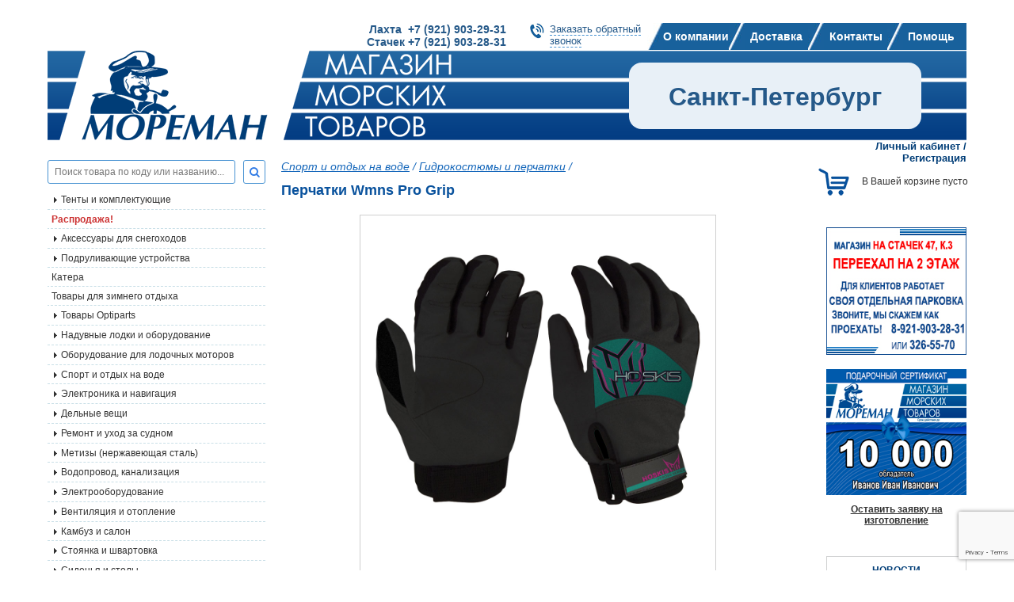

--- FILE ---
content_type: text/html; charset=WINDOWS-1251
request_url: https://moreman.spb.ru/?g=4878-perchatki-wmns-pro-grip
body_size: 16518
content:
<!DOCTYPE html>
	<html>
	<head>
	<title>Перчатки Wmns Pro Grip  купить в Петербурге в магазине товаров для судов</title>
	<META name=keywords content='Перчатки Wmns Pro Grip'>
	<META Name=Description Content='Перчатки Wmns Pro Grip  купить в магазине судовых товаров'>
	<META Content='text/html; charset=windows-1251' Http-equiv=Content-Type>
		<meta name='viewport' content='width=device-width, initial-scale=1.0' />
			<link rel='canonical' href='https://moreman.spb.ru/?g=4878-perchatki-wmns-pro-grip' />
	<link href='/favicon.ico' rel='shortcut icon'>
		<link href='/css/bootstrap-grid-4.3.1.css' rel=stylesheet type=text/css>
	<link href='/css/reset.css' rel=stylesheet type=text/css>
	<link href='/css/flexslider.css' rel=stylesheet  type=text/css media=screen /><!--для слайдера-->
	<link href='/js/fancybox/jquery.fancybox.css' rel=stylesheet type=text/css>
	<link href='/css/dogovor.css' rel='stylesheet' type='text/css'>
	<link href='/css/styles.css' rel='stylesheet' type='text/css'>
	<link href='/libs/font-awesome/css/font-awesome.min.css' rel='stylesheet' type='text/css'>
	<link href='/css/a.css' rel='stylesheet' type='text/css'><!-- для древовидного меню без куки-->
	<link href='/js/greybox/gb_styles.css' rel=stylesheet type=text/css><!-- стили для изображений на темном фоне-->
	<link href='https://fonts.googleapis.com/css?family=Roboto+Condensed:400,700,700italic,400italic&subset=latin,cyrillic' rel='stylesheet' type='text/css'>
	 <link href='/ajax/libs/jqueryui/1.8/themes/base/jquery-ui.css' rel='stylesheet' type='text/css'>
	<link href='/libs/font-awesome/css/font-awesome.min.css' rel='stylesheet' type='text/css'><!-- иконочный шрифт и CSS-инструментарий -->
	 <!-- для смены последовательности -->
	 <script src='/ajax/libs/jquery/1.3.2/jquery.js' type='text/javascript'></script>
	 <script src='/ajax/libs/jqueryui/1.7.2/jquery-ui.js' type='text/javascript'></script>

	 <!-- 1. Подключим библиотеку jQuery (без нее jQuery UI не будет работать) -->
	 <script src='/ajax/libs/jquery/1.7/jquery.min.js' type='text/javascript'></script>
	 <script src='/ajax/libs/jqueryui/1.8/jquery-ui.min.js' type='text/javascript'></script>
	<script type='text/javascript'>
		$(document).ready(function() { 
			$('.minus').click(function () {
				var $input = $(this).parent().find('input');
				var count = parseInt($input.val()) - 1;
				count = count < 1 ? 1 : count;
				$input.val(count);
				$input.change();
				return false;
			});
			$('.plus').click(function () {
				var $input = $(this).parent().find('input');
				$input.val(parseInt($input.val()) + 1);
				$input.change();
				return false;
			});

			// hide #back-top first
			$('#back-top').hide();
			
			// fade in #back-top
			$(function () {
				$(window).scroll(function () {
					if ($(this).scrollTop() > 100) {
						$('#back-top').fadeIn();
					} else {
						$('#back-top').fadeOut();
					}
				});

				// scroll body to 0px on click
				$('#back-top a').click(function () {
					$('body,html').animate({
						scrollTop: 0
					}, 800);
					return false;
				});
			});
		});
	</script> <!-- Увеличить и уменьшить значение в поле input -->
	<script src='/js/jquery.helper.js' language=javascript type=text/javascript></script>
	<script src='/js/jquery.cookie.js' language=javascript type=text/javascript></script>
	<script src='/js/cart_script.js' language=javascript type=text/javascript></script><!-- для работы корзины заказов-->
		<script src="https://www.google.com/recaptcha/api.js?render=6Lf4eNgaAAAAAL8N27zekTTxse4R1jJ_rt6lpUtB"></script>
	<script src='/js/fancybox/jquery.fancybox.pack.js' language=javascript type=text/javascript></script>
	<script src='/js/jquery.maskedinput-1.3.js' language=javascript type=text/javascript></script><!-- для шаблонов input-->
	<script src='/js/ui/jquery.ui.core.js' language=javascript type=text/javascript></script><!--наверно для дат-->
	<script src='/js/jquery.ui-slider.js' language=javascript type=text/javascript></script><!-- для слайдера-->
	<script type=text/javascript>
		var GB_ROOT_DIR = '/js/greybox/';
	</script>
	<script type=text/javascript src='/js/greybox/AJS.js'></script>
	<script type=text/javascript src='/js/greybox/AJS_fx.js'></script>
	<script type=text/javascript src='/js/greybox/gb_scripts.js'></script>

	<script type=text/javascript>
		$(document).ready(function(){
			if ($currentMenu = $("ul#tree .current")) {
				//console.log($currentMenu.parents("li"));
				$currentMenu.parents("li").find("input:first").attr("checked", "checked");
			}
		});
		$(function() {
			$('.fancybox').fancybox();
			$('.fancybox_d').fancybox({
				'width':800, 
				'autoDimensions': false,
				'autoSize':false
			});
		});
	</script>
	</head><body>
	
	
			<div id='panel'>
				<div class='row'>
					<div class='col-9 d-flex align-items-center justify-content-between'>
						<div class='mobile_tel'>
							<div class="d-flex flex-column flex-sm-row bold ">
	<a href="tel:+79219032931" class="d-block text-decoration-none mr-2 my-2 mobile-phone">Лахта  +7 (921) 903-29-31</a>
	<a href="tel:+79219032831" class="d-block text-decoration-none my-2 mobile-phone">Стачек +7 (921) 903-28-31</a>
</div>
						</div>
					</div>
					<div class='col-3'>
						<div class='mob-close float-right'>
							<span></span>
							<span></span>
						</div>
					</div>
				</div>
				<ul class='menu'>
		<li>
			<a href='/?p=362-o-kompanii-v-spb'>О компании</a>
		</li>
		<li>
			<a href='/?p=363-dostavka-v-spb'>Доставка</a>
		</li>
		<li>
			<a href='/?p=364-kontakty-v-spb'>Контакты</a>
		</li>
		<li>
			<a href='javascript:void(0)'>Помощь</a>
			<div class='submenu'>
				<div class='back'><i class='fa fa-angle-left' aria-hidden='true'></i> НАЗАД</div>
				<!--<div class='back'><i class='fal fa-chevron-left'></i> НАЗАД</div>-->
				<ul>
		<li>
			<a href='/?p=575-aktivirovat-diskontnuyu-kartu'>Активировать дисконтную карту</a>
		</li>
		<li>
			<a href='/?p=578-oplata-s-pomoshchyu-bankovskoy-karty-na-sayte'>Оплата с помощью банковской карты на сайте</a>
		</li>
				</ul>
			</div>
		</li>
		<li>
			<a href='/?p=515-vaknsii'>Вакансии</a>
		</li>
				</ul>
			</div>
	<div class='d-none d-md-block'>
		<div class='container'>
			
			<div class='d-flex justify-content-end header_1'>
				<div class='header_tel'>
					<p class="bold">
	<a class="text-decoration-none header-phone" href="+79219032931">Лахта  +7 (921) 903-29-31</a><br />
	<a class="text-decoration-none header-phone" href="+79219032831">Стачек +7 (921) 903-28-31</a></p>
				</div>
				<div class='header_call'>
					<a href='#callback'  class='fancybox'>Заказать обратный<br>звонок</a>
				</div>
				<div class='gorizont-menu'>
		<ul class=topmenu>
				<li><a href='/?p=362-o-kompanii-v-spb' >О компании</a>
				<li><a href='/?p=363-dostavka-v-spb' >Доставка</a>
				<li><a href='/?p=364-kontakty-v-spb' >Контакты</a>
				<li><a href='/?p=514-pomoshch' >Помощь</a>
		</ul></div>
			</div>
		</div>
	</div>
	<div class='container'>
		<div class='d-flex justify-content-between align-items-center header'>
			<a href=/ class='d-block logo'>
				<img src=/images/logo.png class='d-block logo-image'>
			</a>
			<div class='header_right'><span class='m-auto'>Санкт-Петербург</span></div>
			<div class='d-block d-lg-none'>							
				<a href='#' id='a_menu_top' data-page='katalog_82' data-lang='<!--{-div_lang_id-}-->' data-field='1' class='d-block mobile-menu__a'>
					<img src='/images/svg/menu/menu-three-line.svg' class='d-block' height=48px width='48px'>
				</a>
			</div>
		</div>
	</div>
	<div class='container'>
		<div class='row' container_text>
			<div class='col-12 col-lg-3 left_block_content order-0'>
				<div class='search_tov'>
					<!--<p>{-no-div_search-}:</p>-->
					<form action='/' method=GET>
					<input type=hidden id=name_page value='/?p=365-poisk'>
					<input type=hidden name=p value='365-poisk'>
					<div class='d-flex'>
						<input type=text id=livesearch placeholder='Поиск товара по коду или названию...' name='search_letters' >
						<button type="submit"><i class="fa fa-search blue"></i></button>
					</div>
					</form>
				</div>
				<div id=resSearch>
					<div class='center' id=loader></div>
				</div>
				
		<div id='verticalNav' class='d-flex d-lg-none w-100 justify-content-center navbar-vertical__div-title'>
			<div class='m-auto navbar-vertical__div-title-right'>
				<i class="fa fa-bars"></i>&nbsp;КАТАЛОГ ТОВАРОВ
			</div>
		</div>
		<div class='navbar-vertical__div'>
			<ul id='tree' class='tree'>
			<li class='first  folder  '><span class='label'><a href='/?p=864-tenty-i-komplektuyushchie'  >Тенты и комплектующие</a></span><input type='checkbox' id=subfolder864><label for='subfolder864'></label>
			<ul>
					<li class='first  file'><a href='/?p=865-tenty'>Тенты</a></li>
			</ul>
			<li class='  file  '><a href='/?p=494-skidki-na-sudovoe-oborudovanie' class='red bold' >Распродажа!</a></li>
			<li class='  folder  '><span class='label'><a href='/?p=611-aksessuary-dlya-snegohodov'  >Аксессуары для снегоходов</a></span><input type='checkbox' id=subfolder611><label for='subfolder611'></label>
			<ul>
					<li class='first  folder'><span class='label'><a href='/?p=616-sklizy-dlya-snegohodov'>Склизы для снегоходов</a></span><input type='checkbox' id=subfolder616><label for='subfolder616'></label>
			<ul>
					<li class='first  file'><a href='/?p=612-sklizy-arctic-cat'>Склизы Arctic Cat</a></li>
					<li class='  file'><a href='/?p=613-sklizy-brp'>Склизы BRP</a></li>
					<li class='  file'><a href='/?p=614-sklizy-polaris'>Склизы POLARIS</a></li>
					<li class='last  file'><a href='/?p=615-sklizy-yamaha'>Склизы YAMAHA</a></li>
			</ul>
					<li class='  folder'><span class='label'><a href='/?p=623-konki-lyzh-snegohodov'>Коньки лыж снегоходов</a></span><input type='checkbox' id=subfolder623><label for='subfolder623'></label>
			<ul>
					<li class='first  file'><a href='/?p=624-konki-lyzh-snegohodov-arctic-cat'>Коньки лыж снегоходов Arctic Cat</a></li>
					<li class='  file'><a href='/?p=625-konki-lyzh-snegohodov-brp'>Коньки лыж снегоходов BRP</a></li>
					<li class='  file'><a href='/?p=626-konki-lyzh-snegohodov-polaris'>Коньки лыж снегоходов Polaris</a></li>
					<li class='last  file'><a href='/?p=627-konki-lyzh-snegohodov-yamaha'>Коньки лыж снегоходов Yamaha</a></li>
			</ul>
					<li class='  folder'><span class='label'><a href='/?p=617-roliki-katki-zadney-podveski'>Ролики (катки) задней подвески для снегоходов</a></span><input type='checkbox' id=subfolder617><label for='subfolder617'></label>
			<ul>
					<li class='first  file'><a href='/?p=619-roliki-katki-zadney-podveski-brp'>Ролики (катки) задней подвески BRP</a></li>
					<li class='last  file'><a href='/?p=621-roliki-katki-zadney-podveski-yamaha'>Ролики (катки) задней подвески YAMAHA</a></li>
			</ul>
					<li class='  folder'><span class='label'><a href='/?p=634-opory-podushki-dvigatelya'>Опоры (подушки) двигателя для снегоходов</a></span><input type='checkbox' id=subfolder634><label for='subfolder634'></label>
			<ul>
					<li class='first  file'><a href='/?p=635-opora-podushka-dvigatelya-arctic-cat'>Опора (подушка) двигателя Arctic Cat</a></li>
					<li class='last  file'><a href='/?p=638-opora-podushka-dvigatelya-polaris'>Опора (подушка) двигателя Polaris</a></li>
			</ul>
					<li class='  file'><a href='/?p=665-vozdushnye-filtry-dlya-snegohodov'>Воздушные фильтры для снегоходов</a></li>
					<li class='  file'><a href='/?p=666-maslyanye-filtry-dlya-snegohodov'>Масляные фильтры для снегоходов</a></li>
					<li class='last  file'><a href='/?p=667-toplivnye-filtry-dlya-snegohodov'>Топливные фильтры для снегоходов</a></li>
			</ul>
			<li class='  folder  '><span class='label'><a href='/?p=804-podrulivayushchie-ustroystva'  >Подруливающие устройства</a></span><input type='checkbox' id=subfolder804><label for='subfolder804'></label>
			<ul>
					<li class='first  file'><a href='/?p=38-podrulivayushchie-ustroystva-laquolewmarraquo'>Подруливающие устройства «Lewmar»</a></li>
					<li class='last  file'><a href='/?p=45-podrulivayushchie-ustroystva-laquoquickraquo'>Подруливающие устройства «Quick»</a></li>
			</ul>
			<li class='  file  '><a href='/?p=822-katera'  >Катера</a></li>
			<li class='  file  '><a href='/?p=489-tovary-dlya-zimnego-otdyha'  >Товары для зимнего отдыха</a></li>
			<li class='  folder  '><span class='label'><a href='/?p=384-tovary-optiparts-morskoe-snaryazhenie'  >Товары Optiparts</a></span><input type='checkbox' id=subfolder384><label for='subfolder384'></label>
			<ul>
					<li class='first  file'><a href='/?p=403-hull-fittings-optiparts-fitingi'>Дельные вещи</a></li>
					<li class='  file'><a href='/?p=404-miscellaneous-raznoe'>Сопутствующие товары</a></li>
					<li class='last  file'><a href='/?p=407-spars-lonzherony'>Рангоут (мачты, гики, шпринты)</a></li>
			</ul>
			<li class='  folder  '><span class='label'><a href='/?p=2-naduvnye-lodki-i-oborudovanie'  >Надувные лодки и оборудование</a></span><input type='checkbox' id=subfolder2><label for='subfolder2'></label>
			<ul>
					<li class='first  file'><a href='/?p=817-aksessuary-dlya-naduvnyh-lodok'>Аксессуары для надувных лодок</a></li>
					<li class='  file'><a href='/?p=23-lodki-zodiac-dlya-sporta-i-otdyha'>Лодки «Zodiac» для спорта и отдыха</a></li>
					<li class='  folder'><span class='label'><a href='/?p=25-oborudovanie-dlya-lodok'>Оборудование для лодок</a></span><input type='checkbox' id=subfolder25><label for='subfolder25'></label>
			<ul>
					<li class='first  file'><a href='/?p=61-kronshteyny-vesla-uklyuchiny-ruchki-rymy'>Кронштейны, весла, уключины, ручки, рымы</a></li>
					<li class='  file'><a href='/?p=62-nasosy-klapany-probki'>Насосы, клапаны, пробки</a></li>
					<li class='last  file'><a href='/?p=63-sidenya-tenty-lestnitsy-oborudovanie-dlya-transportirovki'>Сиденья, тенты, лестницы, оборудование для транспортировки</a></li>
			</ul>
					<li class='  file'><a href='/?p=26-zapasnye-chasti-dlya-lodok'>Запасные части для лодок</a></li>
					<li class='  file'><a href='/?p=28-oborudovanie-dlya-lodok-borika'>Оборудование для лодок Borika</a></li>
					<li class='last  folder'><span class='label'><a href='/?p=510-lodki-moreman'>Лодки "Мореман"</a></span><input type='checkbox' id=subfolder510><label for='subfolder510'></label>
			<ul>
					<li class='first  file'><a href='/?p=513-aksessuary-lodki-moreman'>Аксессуары</a></li>
			</ul>
			</ul>
			<li class='  folder  '><span class='label'><a href='/?p=3-lodochnye-motory-i-oborudovanie'  >Оборудование для лодочных моторов</a></span><input type='checkbox' id=subfolder3><label for='subfolder3'></label>
			<ul>
					<li class='first  file'><a href='/?p=803-svechi_kupit'>Свечи</a></li>
					<li class='  folder'><span class='label'><a href='/?p=798-sistemy-distantsionnogo-upravleniya-gaz-revers'>СИСТЕМЫ ДИСТАНЦИОННОГО УПРАВЛЕНИЯ ГАЗ-РЕВЕРС</a></span><input type='checkbox' id=subfolder798><label for='subfolder798'></label>
			<ul>
					<li class='first  file'><a href='/?p=849-organayzery-dlya-trosov-du-i-kabeley'>ОРГАНАЙЗЕРЫ ДЛЯ ТРОСОВ ДУ И КАБЕЛЕЙ</a></li>
					<li class='  file'><a href='/?p=853-pulty-distantsionnogo-upravleniya_kupit'>ПУЛЬТЫ ДИСТАНЦИОННОГО УПРАВЛЕНИЯ</a></li>
					<li class='last  file'><a href='/?p=47-trosy-distantsionnogo-upravleniya'>Тросы дистанционного управления</a></li>
			</ul>
					<li class='  file'><a href='/?p=582-giroskopicheskie-stabilizatory-kachki'>Гироскопические стабилизаторы качки</a></li>
					<li class='  folder'><span class='label'><a href='/?p=757-trantsevye-plity'>ТРАНЦЕВЫЕ ПЛИТЫ</a></span><input type='checkbox' id=subfolder757><label for='subfolder757'></label>
			<ul>
					<li class='first  file'><a href='/?p=44-trantsevye-plity-podvodnye-krylya'>Транцевые плиты, подводные крылья</a></li>
			</ul>
					<li class='  folder'><span class='label'><a href='/?p=759-pribory'>ПРИБОРЫ</a></span><input type='checkbox' id=subfolder759><label for='subfolder759'></label>
			<ul>
					<li class='first  folder'><span class='label'><a href='/?p=48-pribory-moreman'>Приборы «Мореман»</a></span><input type='checkbox' id=subfolder48><label for='subfolder48'></label>
			<ul>
					<li class='first  file'><a href='/?p=337-aksessuary_kupit'>Аксессуары</a></li>
			</ul>
					<li class='  file'><a href='/?p=859-datchiki-urovnya-zhidkosti'>Датчики уровня жидкости</a></li>
					<li class='  file'><a href='/?p=872-ukazateli-urovnya-topliva'>Указатели уровня топлива</a></li>
					<li class='  folder'><span class='label'><a href='/?p=46-pribory-faria'>Приборы «Faria»</a></span><input type='checkbox' id=subfolder46><label for='subfolder46'></label>
			<ul>
					<li class='first  file'><a href='/?p=288-seriya-dress-white'>Серия «Dress white»</a></li>
					<li class='  file'><a href='/?p=289-seriya-professional-red'>Серия «Professional red»</a></li>
					<li class='  file'><a href='/?p=290-seriya-coral'>Серия «Coral»</a></li>
					<li class='  file'><a href='/?p=291-seriya-chesapeake-white-ss'>Серия «Chesapeake White SS»</a></li>
					<li class='last  file'><a href='/?p=292-aksessuary'>Аксессуары</a></li>
			</ul>
					<li class='last  folder'><span class='label'><a href='/?p=49-aksessuary-dlya-priborov'>Аксессуары для приборов</a></span><input type='checkbox' id=subfolder49><label for='subfolder49'></label>
			<ul>
					<li class='first  file'><a href='/?p=338-aksessuary-dlya-priborov-faria'>Аксессуары для приборов «Faria»</a></li>
					<li class='last  file'><a href='/?p=339-aksessuary-dlya-priborov-moreman'>Аксессуары для приборов «Мореман»</a></li>
			</ul>
			</ul>
					<li class='  file'><a href='/?p=769-grebnye-vinty-i-aksessuary'>ГРЕБНЫЕ ВИНТЫ И АКСЕССУАРЫ</a></li>
					<li class='  file'><a href='/?p=779-trantsevye-lifty'>ТРАНЦЕВЫЕ ЛИФТЫ</a></li>
					<li class='  file'><a href='/?p=790-trantsy-trantsevye-nakladki'>ТРАНЦЫ, ТРАНЦЕВЫЕ НАКЛАДКИ</a></li>
					<li class='  folder'><span class='label'><a href='/?p=34-rulevye-sistemy'>Рулевые системы</a></span><input type='checkbox' id=subfolder34><label for='subfolder34'></label>
			<ul>
					<li class='first  folder'><span class='label'><a href='/?p=69-rulevye-privody-gidravlicheskie'>Рулевые приводы гидравлические TELEFLEX</a></span><input type='checkbox' id=subfolder69><label for='subfolder69'></label>
			<ul>
					<li class='first  file'><a href='/?p=867-zapchasti-dlya-gidravlicheskih-rulevyh-sistem'>Запчасти для гидравлических рулевых систем</a></li>
			</ul>
					<li class='  file'><a href='/?p=70-rulevye-kolesa-i-shturvaly'>Рулевые колеса и штурвалы</a></li>
					<li class='  file'><a href='/?p=71-rulevye-privody-mehanicheskie'>Рулевые приводы механические</a></li>
					<li class='last  file'><a href='/?p=750-rulevye-privody-gidravlicheskie-mavimare'>Рулевые приводы гидравлические Mavimare</a></li>
			</ul>
					<li class='  file'><a href='/?p=50-sistema-upravleniya-sudnom-optimus-360'>Система управления судном «Optimus 360»</a></li>
					<li class='  file'><a href='/?p=37-pribory-teleflex-rasprodazha-bolee-ne-proizvodyatsya'>Приборы «Teleflex» (распродажа, более не производятся)</a></li>
					<li class='  folder'><span class='label'><a href='/?p=39-smazochnye-i-rashodnye-materialy'>Смазочные и расходные материалы</a></span><input type='checkbox' id=subfolder39><label for='subfolder39'></label>
			<ul>
					<li class='first  file'><a href='/?p=792-aksessuary_kupit_v_spb'>АКСЕССУАРЫ</a></li>
					<li class='  file'><a href='/?p=782-transmissionnoe-maslo'>ТРАНСМИССИОННОЕ МАСЛО</a></li>
					<li class='  file'><a href='/?p=776-smazki-i-prisadki'>СМАЗКИ И ПРИСАДКИ</a></li>
					<li class='  file'><a href='/?p=516-maslamotul'>Моторные масла MOTUL</a></li>
					<li class='  file'><a href='/?p=589-motornye-masla-yamalube'>Моторные масла YAMALUBE</a></li>
					<li class='  file'><a href='/?p=590-motornye-masla-quiksilver'>Моторные масла QUIKSILVER</a></li>
					<li class='  file'><a href='/?p=652-motornye-masla-liqui-moly'>Моторные масла Liqui moly</a></li>
					<li class='last  file'><a href='/?p=654-motornye-masla-moreman-'>Моторные масла "МОРЕМАН"</a></li>
			</ul>
					<li class='  file'><a href='/?p=568-toplivnye-sistemy'>Топливные системы</a></li>
					<li class='  file'><a href='/?p=40-toplivnye-baki-toplivnye-sistemy-i-armatura'>Топливные баки, топливные системы и арматура</a></li>
					<li class='  file'><a href='/?p=41-vyhlopnye-sistemy'>Выхлопные системы.</a></li>
					<li class='  folder'><span class='label'><a href='/?p=42-oborudovanie-dlya-ustanovki-i-perevozki-dvigateley'>Оборудование для установки и перевозки двигателей</a></span><input type='checkbox' id=subfolder42><label for='subfolder42'></label>
			<ul>
					<li class='first  file'><a href='/?p=791-telezhki-opory-zamki-dlya-plm'>ТЕЛЕЖКИ, ОПОРЫ, ЗАМКИ ДЛЯ ПЛМ</a></li>
			</ul>
					<li class='  file'><a href='/?p=43-grebnye-vinty'>Гребные винты</a></li>
					<li class='  file'><a href='/?p=53-anody-i-fitingi'>Аноды и фитинги</a></li>
					<li class='  folder'><span class='label'><a href='/?p=52-zapchasti'>Запчасти</a></span><input type='checkbox' id=subfolder52><label for='subfolder52'></label>
			<ul>
					<li class='first  file'><a href='/?p=561-zapchasti-raznoe-rasprodazha'>Запчасти, разное (распродажа)</a></li>
					<li class='last  folder'><span class='label'><a href='/?p=366-rashodnye-materialy-i-zapasnye-chasti-sierra-vse-motory'>Расходные материалы и запасные части Sierra (все моторы)</a></span><input type='checkbox' id=subfolder366><label for='subfolder366'></label>
			<ul>
					<li class='first  file'><a href='/?p=497-sistema-ohlazhdeniya-dvigatelya'>Система охлаждения двигателя</a></li>
			</ul>
			</ul>
					<li class='last  folder'><span class='label'><a href='/?p=370-svechi'>Свечи</a></span><input type='checkbox' id=subfolder370><label for='subfolder370'></label>
			<ul>
					<li class='first  folder'><span class='label'><a href='/?p=371-svechi-dlya-plm-yamaha'>Свечи для ПЛМ Yamaha</a></span><input type='checkbox' id=subfolder371><label for='subfolder371'></label>
			<ul>
					<li class='first  file'><a href='/?p=372-2-h-taktnye'>2-х тактные</a></li>
					<li class='last  file'><a href='/?p=373-4-h-taktnye_kupit'>4-х тактные</a></li>
			</ul>
					<li class='  folder'><span class='label'><a href='/?p=374-svechi-dlya-plm-suzuki'>Свечи для ПЛМ Suzuki</a></span><input type='checkbox' id=subfolder374><label for='subfolder374'></label>
			<ul>
					<li class='first  file'><a href='/?p=389-2-h-taktnye_kupit_v_spb'>2-х тактные</a></li>
					<li class='last  file'><a href='/?p=390-4-h-taktnye_kupit_v_spb_nedorogo'>4-х тактные</a></li>
			</ul>
					<li class='  folder'><span class='label'><a href='/?p=375-svechi-dlya-plm-tohatsu'>Свечи для ПЛМ Tohatsu</a></span><input type='checkbox' id=subfolder375><label for='subfolder375'></label>
			<ul>
					<li class='first  file'><a href='/?p=391-2-h-taktnye_kupit_v_spb_nedorogo'>2-х тактные</a></li>
					<li class='last  file'><a href='/?p=392-4-h-taktnye_kupit_v_spb_nedorogo_3y43w'>4-х тактные</a></li>
			</ul>
					<li class='  file'><a href='/?p=376-svechi-dlya-plm-honda'>Свечи для ПЛМ Honda</a></li>
					<li class='  folder'><span class='label'><a href='/?p=377-svechi-dlya-plm-mercury'>Свечи для ПЛМ Mercury</a></span><input type='checkbox' id=subfolder377><label for='subfolder377'></label>
			<ul>
					<li class='first  file'><a href='/?p=378-2-h-taktnye_kupit'>2-х тактные</a></li>
					<li class='last  file'><a href='/?p=388-4-h-taktnye_kupit_v_spb'>4-х тактные</a></li>
			</ul>
					<li class='  file'><a href='/?p=379-svechi-dlya-plm-evinrude'>Свечи для ПЛМ Evinrude</a></li>
					<li class='last  folder'><span class='label'><a href='/?p=380-svechi-dlya-plm-johnson'>Свечи для ПЛМ Johnson</a></span><input type='checkbox' id=subfolder380><label for='subfolder380'></label>
			<ul>
					<li class='first  file'><a href='/?p=393-2-h-taktnye_kupit_v_spb_nedorogo_dswkz'>2-х тактные</a></li>
					<li class='last  file'><a href='/?p=394-4-h-taktnye_kupit_v_spb_nedorogo_lx2gy'>4-х тактные</a></li>
			</ul>
			</ul>
			</ul>
			<li class='  folder  '><span class='label'><a href='/?p=5-sport-i-otdyh-na-vode'  >Спорт  и отдых на воде</a></span><input type='checkbox' id=subfolder5><label for='subfolder5'></label>
			<ul>
					<li class='first  file'><a href='/?p=89-spasatelnye-zhilety'>Спасательные жилеты</a></li>
					<li class='last  file'><a href='/?p=88-buksiruemye-ballony'>Буксируемые баллоны</a></li>
			</ul>
			<li class='  folder  '><span class='label'><a href='/?p=7-elektronika-i-navigatsiya'  >Электроника и навигация</a></span><input type='checkbox' id=subfolder7><label for='subfolder7'></label>
			<ul>
					<li class='first  file'><a href='/?p=870-ais-ais'>АИС(AIS)</a></li>
					<li class='  folder'><span class='label'><a href='/?p=763-audio-video'>АУДИО/ВИДЕО</a></span><input type='checkbox' id=subfolder763><label for='subfolder763'></label>
			<ul>
					<li class='first  file'><a href='/?p=764-dinamiki'>Динамики</a></li>
					<li class='  file'><a href='/?p=774-antenny-i-aksessuary'>Антенны и аксессуары</a></li>
					<li class='  file'><a href='/?p=777-mediaresivery'>Медиаресиверы</a></li>
					<li class='last  file'><a href='/?p=794-usiliteli'>Усилители</a></li>
			</ul>
					<li class='  file'><a href='/?p=126-instrumenty'>Инструменты</a></li>
					<li class='  file'><a href='/?p=128-audiotehnika'>Аудиотехника</a></li>
					<li class='  file'><a href='/?p=124-kompasy'>Компасы</a></li>
					<li class='  file'><a href='/?p=116-radiostantsii-rechnogo-diapazona'>Радиостанции речного диапазона</a></li>
					<li class='last  file'><a href='/?p=117-radiostantsii-morskogo-diapazona'>Радиостанции морского диапазона</a></li>
			</ul>
			<li class='  folder  '><span class='label'><a href='/?p=9-delnye-veshchi'  >Дельные вещи</a></span><input type='checkbox' id=subfolder9><label for='subfolder9'></label>
			<ul>
					<li class='first  file'><a href='/?p=145-delnye-veshchi-dlya-rybolovnyh-sudov'>Дельные вещи для рыболовных судов</a></li>
					<li class='  file'><a href='/?p=573-zapasnye-chasti-dlya-treylerov'>Запасные части для трейлеров</a></li>
					<li class='  file'><a href='/?p=155-utki-i-poluklyuzy'>Утки и полуклюзы</a></li>
					<li class='  file'><a href='/?p=154-uklyuchiny'>Уключины</a></li>
					<li class='  file'><a href='/?p=153-petli-zadvizhki-shchekoldy'>Петли, задвижки, щеколды</a></li>
					<li class='  file'><a href='/?p=152-kronshteyny-sergi-rymy'>Кронштейны, серьги, рымы</a></li>
					<li class='  file'><a href='/?p=151-ruchki-stupenki-skoby-kryuchki'>Ручки, ступеньки, скобы, крючки</a></li>
					<li class='  file'><a href='/?p=150-detali-leernogo-ograzhdeniya-i-tenta'>Детали леерного ограждения и тента</a></li>
					<li class='  file'><a href='/?p=149-vertlyugi-karabiny-talrepy-obzhimki-takelazhnye-skoby'>Вертлюги, карабины, талрепы, обжимки, такелажные скобы</a></li>
					<li class='  file'><a href='/?p=148-flagshtoki'>Флагштоки</a></li>
					<li class='  file'><a href='/?p=146-lyuki-illyuminatory'>Люки, иллюминаторы</a></li>
					<li class='  file'><a href='/?p=147-privalnye-brusya-i-profili'>Привальные брусья и профили</a></li>
					<li class='  file'><a href='/?p=156-lyuchki-organayzery-gorloviny'>Лючки, органайзеры</a></li>
					<li class='last  file'><a href='/?p=669-gorloviny'>Горловины</a></li>
			</ul>
			<li class='  folder  '><span class='label'><a href='/?p=8-remont-i-uhod-za-sudnom'  >Ремонт и уход за судном</a></span><input type='checkbox' id=subfolder8><label for='subfolder8'></label>
			<ul>
					<li class='first  folder'><span class='label'><a href='/?p=136-krepezh'>Крепеж</a></span><input type='checkbox' id=subfolder136><label for='subfolder136'></label>
			<ul>
					<li class='first  file'><a href='/?p=157-krepezh-metricheskiy'>Крепеж метрический</a></li>
					<li class='  file'><a href='/?p=158-krepezh-dyuymovyy'>Крепеж дюймовый</a></li>
					<li class='last  file'><a href='/?p=159-zastezhki-knopki-i-prochaya-furnitura-dlya-tentov'>Застежки, кнопки и прочая фурнитура для тентов</a></li>
			</ul>
					<li class='  folder'><span class='label'><a href='/?p=135-remont-pokraska-i-uhod'>Ремонт, покраска и уход</a></span><input type='checkbox' id=subfolder135><label for='subfolder135'></label>
			<ul>
					<li class='first  folder'><span class='label'><a href='/?p=749-lakokrasochnye-materialy-moreman-'>Лакокрасочные материалы "Мореман"</a></span><input type='checkbox' id=subfolder749><label for='subfolder749'></label>
			<ul>
					<li class='first  file'><a href='/?p=875-shpaklevki'>Шпаклевки</a></li>
					<li class='  file'><a href='/?p=850-grunty-i-shpaklevki'>Грунты и шпаклевки</a></li>
					<li class='  file'><a href='/?p=819-emali-i-laki'>Эмали и лаки</a></li>
					<li class='  file'><a href='/?p=823-neobrastayushchie-kraski_kupit_v_spb'>Необрастающие краски</a></li>
					<li class='last  file'><a href='/?p=824-rastvoriteli-i-spetsialnye-sredstva'>Растворители и специальные средства</a></li>
			</ul>
					<li class='  folder'><span class='label'><a href='/?p=142-lakokrasochnye-sostavy-international'>Лакокрасочные составы International</a></span><input type='checkbox' id=subfolder142><label for='subfolder142'></label>
			<ul>
					<li class='first  file'><a href='/?p=230-grunty-i-sredstva-borby-s-osmosom'>Грунты и средства борьбы с осмосом</a></li>
					<li class='  file'><a href='/?p=231-palubnye-i-tryumnye-kraski'>Палубные и трюмные краски</a></li>
					<li class='  file'><a href='/?p=232-neobrastayushchie-kraski'>Необрастающие краски</a></li>
					<li class='  file'><a href='/?p=233-shpatlevki'>Шпатлевки</a></li>
					<li class='  file'><a href='/?p=234-emali-i-podmalevki'>Эмали и подмалевки</a></li>
					<li class='  file'><a href='/?p=235-laki'>Лаки</a></li>
					<li class='last  file'><a href='/?p=236-rastvoriteli-i-spetsialnye-produkty'>Растворители и специальные продукты</a></li>
			</ul>
					<li class='  folder'><span class='label'><a href='/?p=139-lakokrasochnye-sostavy-hempel'>Лакокрасочные составы Hempel</a></span><input type='checkbox' id=subfolder139><label for='subfolder139'></label>
			<ul>
					<li class='first  file'><a href='/?p=327-laki_kupit'>Лаки</a></li>
					<li class='  file'><a href='/?p=328-grunty-shpaklevki-podmalevki-emali'>Грунты, шпаклевки, подмалевки, эмали</a></li>
					<li class='  file'><a href='/?p=329-neobrastayushchie-kraski_kupit'>Необрастающие краски</a></li>
					<li class='last  file'><a href='/?p=330-rastvoriteli-spetsialnye-sredstva-i-sredstva-uhoda'>Растворители, специальные средства и средства ухода</a></li>
			</ul>
					<li class='  file'><a href='/?p=140-germetiki-shpatlevki-klei-inyh-proizvoditeley'>Герметики, шпатлевки, клеи иных производителей</a></li>
					<li class='  file'><a href='/?p=818-lakokrasochnye-sostavy-stoppani'>Лакокрасочные составы STOPPANI</a></li>
					<li class='  file'><a href='/?p=141-remontnye-nabory-i-materialy'>Ремонтные наборы и материалы</a></li>
					<li class='  file'><a href='/?p=143-instrument'>Инструмент</a></li>
					<li class='last  folder'><span class='label'><a href='/?p=144-sredstva-uhoda'>Средства ухода</a></span><input type='checkbox' id=subfolder144><label for='subfolder144'></label>
			<ul>
					<li class='first  file'><a href='/?p=237-ochistiteli-i-shampuni'>Очистители и шампуни</a></li>
					<li class='  file'><a href='/?p=238-poliroli-vosstanoviteli-zashchitnye-sredstva'>Полироли, восстановители, защитные средства</a></li>
					<li class='  file'><a href='/?p=239-sredstva-dlya-tika'>Средства для тика</a></li>
					<li class='last  file'><a href='/?p=240-spetsialnye-sredstva'>Специальные средства</a></li>
			</ul>
			</ul>
					<li class='  file'><a href='/?p=137-palubnye-i-otdelochnye-pokrytiya'>Палубные и отделочные покрытия</a></li>
					<li class='last  file'><a href='/?p=138-tentovye-tkani-i-gibkoe-steklo'>Тентовые ткани и гибкое стекло</a></li>
			</ul>
			<li class='  folder  '><span class='label'><a href='/?p=429-metizy-nerzhaveyushchaya-stal'  >Метизы (нержавеющая сталь)</a></span><input type='checkbox' id=subfolder429><label for='subfolder429'></label>
			<ul>
					<li class='first  file'><a href='/?p=430-din-127-shayba-pruzhinnaya-grover'>DIN 127 Шайба пружинная (гровер) A4</a></li>
					<li class='  file'><a href='/?p=431-din-315-gayka-barashek'>DIN 315 Гайка-барашек A4</a></li>
					<li class='  file'><a href='/?p=432-din-6923-gayka-s-zubchatym-flantsem'>DIN 6923 Гайка с зубчатым фланцем A4</a></li>
					<li class='  file'><a href='/?p=433-din-7337-zaklepka-vytyazhnaya'>DIN 7337 Заклепка вытяжная A2</a></li>
					<li class='  file'><a href='/?p=434-din-7981-shurup-s-polukrugloy-golovkoy'>DIN 7981 Шуруп с полукруглой головкой A4</a></li>
					<li class='  file'><a href='/?p=435-din-7982-shurup-s-potaynoy-golovkoy'>DIN 7982 Шуруп с потайной головкой A4</a></li>
					<li class='  file'><a href='/?p=436-din-7983-shurup-s-polupotaynoy-golovkoy'>DIN 7983 Шуруп с полупотайной головкой A4</a></li>
					<li class='  file'><a href='/?p=437-din-85-vint-s-polukrugloy-golovkoy'>DIN 85 Винт с полукруглой головкой A4</a></li>
					<li class='  file'><a href='/?p=438-din-933-bolt-shestigrannyy-s-polnoy-rezboy'>DIN 933 Болт шестигранный с полной резьбой A4</a></li>
					<li class='  file'><a href='/?p=580-din-912-vint-s-tsilindricheskoy-golovkoy-i-vnutrennim-shestigrannikom'>DIN 912 Винт с цилиндрической головкой и внутренним шестигранником A2</a></li>
					<li class='  file'><a href='/?p=439-din-934-gayka'>DIN 934 Гайка A4</a></li>
					<li class='  file'><a href='/?p=440-din-94-shplint'>DIN 94 Шплинт A4</a></li>
					<li class='  file'><a href='/?p=441-din-965-vint-s-potaynoy-golovkoy'>DIN 965 Винт с потайной головкой A4</a></li>
					<li class='  file'><a href='/?p=442-din-966-vint-s-polupotaynoy-goovkoy'>DIN 966 Винт с полупотайной головкой</a></li>
					<li class='  file'><a href='/?p=482-din-985-gayka-samokontryashchayasya'>DIN 985 Гайка самоконтрящаяся A4</a></li>
					<li class='  file'><a href='/?p=483-din-9021-shayba-kuzovnaya'>DIN 9021 Шайба кузовная A4</a></li>
					<li class='last  file'><a href='/?p=586-din-125-shayba-a2'>DIN 125 Шайба А2</a></li>
			</ul>
			<li class='  folder  '><span class='label'><a href='/?p=10-vodoprovod-kanalizatsiya'  >Водопровод, канализация</a></span><input type='checkbox' id=subfolder10><label for='subfolder10'></label>
			<ul>
					<li class='first  folder'><span class='label'><a href='/?p=160-tryumnye-pompy'>Трюмные помпы</a></span><input type='checkbox' id=subfolder160><label for='subfolder160'></label>
			<ul>
					<li class='first  file'><a href='/?p=877-ruchnye'>Ручные</a></li>
					<li class='last  file'><a href='/?p=878-aeratory'>Аэраторы</a></li>
			</ul>
					<li class='  file'><a href='/?p=161-kanalizatsiya'>Канализация</a></li>
					<li class='  folder'><span class='label'><a href='/?p=162-sistemy-vodosnabzheniya'>Системы водоснабжения</a></span><input type='checkbox' id=subfolder162><label for='subfolder162'></label>
			<ul>
					<li class='first  file'><a href='/?p=876-nasosy-pompy-dlya-vody'>Насосы, помпы для воды</a></li>
					<li class='  file'><a href='/?p=858-smesiteli-leyki-dushi'>Смесители, лейки, души</a></li>
					<li class='last  file'><a href='/?p=863-shlangi-fitingi-krany-i-prochee'>Шланги, фитинги, краны и прочее</a></li>
			</ul>
					<li class='last  file'><a href='/?p=163-boylery'>Бойлеры</a></li>
			</ul>
			<li class='  folder  '><span class='label'><a href='/?p=11-elektrooborudovanie'  >Электрооборудование</a></span><input type='checkbox' id=subfolder11><label for='subfolder11'></label>
			<ul>
					<li class='first  folder'><span class='label'><a href='/?p=164-avtonomnye-generatory'>Автономные генераторы</a></span><input type='checkbox' id=subfolder164><label for='subfolder164'></label>
			<ul>
					<li class='first  file'><a href='/?p=274-zapasnye-chasti-i-aksessuary-dlya-elektrogeneratorov-kohler'>Запасные части и аксессуары для электрогенераторов «Kohler»</a></li>
			</ul>
					<li class='  file'><a href='/?p=768-navigatsionnye-ogni_kupit'>Навигационные огни</a></li>
					<li class='  file'><a href='/?p=802-gorny-i-signalnye-ustroystva'>Горны и сигнальные устройства</a></li>
					<li class='  file'><a href='/?p=165-zaryadnye-ustroystva-i-invertery'>Зарядные устройства и инвертеры</a></li>
					<li class='  file'><a href='/?p=166-kabeli-i-soedinitelnaya-armatura'>Кабели и соединительная арматура</a></li>
					<li class='  file'><a href='/?p=167-vyklyuchateli-predohraniteli-i-aksessuary'>Выключатели, предохранители и аксессуары</a></li>
					<li class='  file'><a href='/?p=168-akkumulyatory-i-aksessuary'>Аккумуляторы и аксессуары</a></li>
					<li class='  file'><a href='/?p=169-vnutrennee-osveshchenie-i-bryzgozashchishchennye-svetilniki'>Внутреннее освещение и брызгозащищенные светильники</a></li>
					<li class='  folder'><span class='label'><a href='/?p=170-navigatsionnye-ogni'>Навигационные огни</a></span><input type='checkbox' id=subfolder170><label for='subfolder170'></label>
			<ul>
					<li class='first  file'><a href='/?p=640-bortovye-ogni'>Бортовые огни</a></li>
					<li class='  file'><a href='/?p=641-gakabortnye-ogni'>Гакабортные огни (кормовые)</a></li>
					<li class='  file'><a href='/?p=642-klotikovye-ogni'>Клотиковые огни (круговые)</a></li>
					<li class='last  file'><a href='/?p=643-topovye-ogni'>Топовые огни</a></li>
			</ul>
					<li class='  file'><a href='/?p=171-stekloochistiteli-i-signalnye-ustroystva'>Стеклоочистители</a></li>
					<li class='last  file'><a href='/?p=172-fary-iskateli-prozhektory-podvodnyy-svet'>Фары-искатели, прожекторы, подводный свет</a></li>
			</ul>
			<li class='  folder  '><span class='label'><a href='/?p=12-ventilyatsiya-i-otoplenie'  >Вентиляция и отопление</a></span><input type='checkbox' id=subfolder12><label for='subfolder12'></label>
			<ul>
					<li class='first  folder'><span class='label'><a href='/?p=173-ventilyatsiya'>Вентиляция</a></span><input type='checkbox' id=subfolder173><label for='subfolder173'></label>
			<ul>
					<li class='first  file'><a href='/?p=655-vlagozashchishchennye-ventilyatory'>Влагозащищенные вентиляторы</a></li>
					<li class='  file'><a href='/?p=656-ventilyatsionnye-golovki'>Вентиляционные головки</a></li>
					<li class='last  file'><a href='/?p=657-ventilyatsionnye-reshetki'>Вентиляционные решетки</a></li>
			</ul>
					<li class='  file'><a href='/?p=783-lyuki-illyuminatory_kupit'>Запасные детали для палубных люков Lewmar</a></li>
					<li class='  file'><a href='/?p=174-obogrevateli'>Обогреватели</a></li>
					<li class='last  file'><a href='/?p=175-konditsionery-i-klimaticheskie-sistemy'>Кондиционеры и климатические системы</a></li>
			</ul>
			<li class='  folder  '><span class='label'><a href='/?p=13-kambuz-i-salon'  >Камбуз и салон</a></span><input type='checkbox' id=subfolder13><label for='subfolder13'></label>
			<ul>
					<li class='first  file'><a href='/?p=176-gotovka-na-otkrytom-vozduhe'>Готовка на открытом воздухе</a></li>
					<li class='  file'><a href='/?p=178-hozyaystvennaya-utvar'>Хозяйственная утварь</a></li>
					<li class='  file'><a href='/?p=180-vodo-i-bryzgozashchishchennye-chehly-i-sumki'>Водо- и брызгозащищенные чехлы и сумки</a></li>
					<li class='  folder'><span class='label'><a href='/?p=182-posuda-stolovye-pribory-i-aksessuary'>Посуда, столовые приборы и аксессуары</a></span><input type='checkbox' id=subfolder182><label for='subfolder182'></label>
			<ul>
					<li class='first  file'><a href='/?p=529-bokaly-i-stakany'>Бокалы и стаканы</a></li>
					<li class='  file'><a href='/?p=530-nabory-posudy'>Наборы посуды</a></li>
					<li class='  file'><a href='/?p=531-podstavki-pod-posudu'>Подставки под посуду</a></li>
					<li class='last  file'><a href='/?p=532-stolovye-pribory'>Столовые приборы</a></li>
			</ul>
					<li class='last  file'><a href='/?p=183-postelnye-prinadlezhnosti-i-aksessuary'>Постельные принадлежности и аксессуары</a></li>
			</ul>
			<li class='  folder  '><span class='label'><a href='/?p=14-stoyanka-i-shvartovka'  >Стоянка и швартовка</a></span><input type='checkbox' id=subfolder14><label for='subfolder14'></label>
			<ul>
					<li class='first  file'><a href='/?p=185-shlyupbalki_kupit'>Шлюпбалки</a></li>
					<li class='  file'><a href='/?p=574-zapasnye-chasti-dlya-treylerov_kupit'>Запасные части для трейлеров</a></li>
					<li class='  folder'><span class='label'><a href='/?p=195-lestnitsy-platformy-bagry'>Трапы, платформы, багры</a></span><input type='checkbox' id=subfolder195><label for='subfolder195'></label>
			<ul>
					<li class='first  file'><a href='/?p=202-trapy-i-platformy'>Трапы и платформы</a></li>
					<li class='last  file'><a href='/?p=203-vesla-bagry'>Весла, багры</a></li>
			</ul>
					<li class='  file'><a href='/?p=194-krantsy-i-bui'>Кранцы, буи, амортизаторы</a></li>
					<li class='  file'><a href='/?p=193-tsepi'>Цепи</a></li>
					<li class='  file'><a href='/?p=192-trosy'>Тросы</a></li>
					<li class='  folder'><span class='label'><a href='/?p=191-yakornye-lebedki'>Якорные лебедки</a></span><input type='checkbox' id=subfolder191><label for='subfolder191'></label>
			<ul>
					<li class='first  file'><a href='/?p=198-yakornye-lebedki-quick'>Якорные лебедки Quick</a></li>
					<li class='  file'><a href='/?p=569-yakornye-lebedki-moreman'>Якорные лебедки "Мореман"</a></li>
					<li class='  file'><a href='/?p=201-yakornye-lebedki-lewmar'>Якорные лебедки Lewmar</a></li>
					<li class='last  file'><a href='/?p=200-aksessuary-dlya-yakornyh-lebedok'>Аксессуары для якорных лебедок</a></li>
			</ul>
					<li class='  folder'><span class='label'><a href='/?p=190-yakorya'>Якоря</a></span><input type='checkbox' id=subfolder190><label for='subfolder190'></label>
			<ul>
					<li class='first  file'><a href='/?p=851-koshka'>Кошка</a></li>
					<li class='last  file'><a href='/?p=852-bryusa'>Брюса</a></li>
			</ul>
					<li class='  file'><a href='/?p=189-uklyuchiny_kupit'>Уключины</a></li>
					<li class='  file'><a href='/?p=188-utki-i-poluklyuzy_kupit'>Утки и полуклюзы</a></li>
					<li class='  file'><a href='/?p=197-roulsy'>Роульсы</a></li>
					<li class='last  file'><a href='/?p=670-brusya-privalnye'>Брусья привальные</a></li>
			</ul>
			<li class='  folder  '><span class='label'><a href='/?p=15-sidenya-i-stoly'  >Сиденья и столы</a></span><input type='checkbox' id=subfolder15><label for='subfolder15'></label>
			<ul>
					<li class='first  folder'><span class='label'><a href='/?p=204-sideniya'>Сиденья</a></span><input type='checkbox' id=subfolder204><label for='subfolder204'></label>
			<ul>
					<li class='first  file'><a href='/?p=854-stoyki-osnovaniya-platformy-krepleniya-dlya-kresel'>Стойки, основания, платформы, крепления для кресел</a></li>
					<li class='last  file'><a href='/?p=857-kresla-sidenya'>Кресла, сиденья</a></li>
			</ul>
					<li class='  file'><a href='/?p=534-stoyki-i-sharniry-dlya-sideniy'>Стойки и шарниры для сидений</a></li>
					<li class='last  file'><a href='/?p=205-stoly'>Столы</a></li>
			</ul>
			<li class='  folder  '><span class='label'><a href='/?p=16-oborudovanie-dlya-parusnyh-sudov'  >Оборудование для парусных судов</a></span><input type='checkbox' id=subfolder16><label for='subfolder16'></label>
			<ul>
					<li class='first  file'><a href='/?p=206-shkotovye-lebedki-i-aksessuary'>Шкотовые лебедки и аксессуары</a></li>
					<li class='  file'><a href='/?p=207-shturvaly'>Штурвалы</a></li>
					<li class='  file'><a href='/?p=208-flyugarki-i-koldunchiki'>Флюгарки и колдунчики</a></li>
					<li class='  file'><a href='/?p=209-bloki'>Блоки</a></li>
					<li class='  file'><a href='/?p=210-pogony-karetki-stopory-organayzery'>Погоны, каретки, стопоры, органайзеры</a></li>
					<li class='  file'><a href='/?p=211-vertlyugi-karabiny-talrepy-obzhimki-takelazhnye-skoby_kupit'>Вертлюги, карабины, талрепы, обжимки, такелажные скобы</a></li>
					<li class='  file'><a href='/?p=212-trosy-faly-shkoty'>Тросы, фалы, шкоты</a></li>
					<li class='last  file'><a href='/?p=213-prochee-oborudovanie-dlya-parusnyh-sudov'>Прочее оборудование для парусных судов</a></li>
			</ul>
			<li class='  folder  '><span class='label'><a href='/?p=17-sredstva-bezopasnosti-i-spaseniya'  >Средства безопасности и спасения</a></span><input type='checkbox' id=subfolder17><label for='subfolder17'></label>
			<ul>
					<li class='first  file'><a href='/?p=215-spasatelnye-krugi-i-bui'>Спасательные круги и буи</a></li>
					<li class='  file'><a href='/?p=216-spasatelnye-zhilety-nagrudniki-i-poyasa'>Спасательные жилеты, нагрудники и пояса</a></li>
					<li class='  file'><a href='/?p=217-brosatelnye-kontsy-i-strahovochnye-obvyazki'>Бросательные концы и страховочные обвязки</a></li>
					<li class='last  file'><a href='/?p=218-signalnye-sredstva'>Сигнальные средства</a></li>
			</ul>
			<li class='  folder  '><span class='label'><a href='/?p=18-odezhda-obuv'  >Одежда</a></span><input type='checkbox' id=subfolder18><label for='subfolder18'></label>
			<ul>
					<li class='first  file'><a href='/?p=795-perchatki'>Перчатки</a></li>
					<li class='  file'><a href='/?p=369-telnyashki'>Тельняшки</a></li>
					<li class='last  file'><a href='/?p=223-sumki-i-aksessuary'>Сумки и аксессуары</a></li>
			</ul>
			<li class='  folder  '><span class='label'><a href='/?p=19-suveniry-i-pechatnye-izdaniya'  >Сувениры и печатные издания</a></span><input type='checkbox' id=subfolder19><label for='subfolder19'></label>
			<ul>
					<li class='first  folder'><span class='label'><a href='/?p=227-suveniry'>Сувениры</a></span><input type='checkbox' id=subfolder227><label for='subfolder227'></label>
			<ul>
					<li class='first  file'><a href='/?p=552-flagi'>Флаги</a></li>
					<li class='  file'><a href='/?p=553-golovnye-ubory'>Головные уборы</a></li>
					<li class='  file'><a href='/?p=555-breloki'>Брелоки</a></li>
					<li class='  file'><a href='/?p=556-ryndy'>Рынды</a></li>
					<li class='last  file'><a href='/?p=557-raznoe'>Разное</a></li>
			</ul>
					<li class='  file'><a href='/?p=549-nozhi'>Ножи</a></li>
					<li class='  file'><a href='/?p=228-vodo-i-bryzgozashchishchennye-chehly-i-sumki_kupit'>Водо- и брызгозащищенные чехлы и сумки</a></li>
					<li class='last  file'><a href='/?p=229-knigi-i-zhurnaly'>Книги и журналы</a></li>
			</ul>
			<li class='  file  class_blue'><a href='/?p=416-otzyvy'  >Оставить отзыв</a></li>
			<li class='last  file  class_blue'><a href='/?p=515-vaknsii'  >Вакансии</a></li>
			</ul>
		</div>
				<!--{-div_anons-}-->
				
			</div>
			<div class='col-12 col-lg-7 order-2 order-lg-1 main_content'>
				<!--{-div_slider-}-->
				<!--{-div_main_part-}-->
				
		<div class='tropa'><a href='/?p=5-sport-i-otdyh-na-vode'>Спорт  и отдых на воде</a> / <a href='/?p=82-gidrokostyumy-i-perchatki'>Гидрокостюмы и перчатки</a> / 
		</div>
				<h1 class=chapter>Перчатки Wmns Pro Grip</h1>
				
				<!--{-div_blank-}-->
				<!--{-div_text_one-}-->
				<!--{-div_action_items-}-->
				<!--{-div_upload_files-}-->
				<!--{-div_poisk_result-}-->
				<!--{-div_dop_goriz_podmenu-}-->
				<!--{-div_otvet_gost-}-->
				<!--{-div_type_text-}-->
				<!--{-div_mapsitetext-}-->
				<!--{-div_text1_sm-}-->
				<!--{-div_img_big-}-->
				<!--{-div_text1_big-}-->
				<!--{-div_blanktext-}-->
				<!--{-div_text22-}-->
				<!--{-div_textcat-}-->
				<!--{-div_textcat_center-}-->
				<!--{-div_dopolpages-}-->
				<!--{-div_podnimu-}-->
				<!--{-div_goriz_podmenu-}-->
				<!--{-div_avto_podmenu-}-->
				<!--{-div_ramka_podmenu-}-->
				<!--{-div_bez_podmenu-}-->
				
					<div class='container'>
						<div class='row'>
							<div class='col-12 '>
								<div>
									
		<div class=catimg>
			<a href='/imgcatalog/group/perchatki-wmns-pro-grip-4878gritem_big.jpg' rel=gb_imageset[nice_pics]>
				<IMG alt=''  SRC='/imgcatalog/group/perchatki-wmns-pro-grip-4878gritem_big.jpg'  width=450  height=450  title=''  id=product4878>
			</a>
			<div class='bold' style='margin: 0px 0 20px 0; color: #125192; font-size: 1.0rem;'>Внешний вид товаров и упаковки может отличаться от изображенных на сайте</div>
		</div>
								</div>
								
							</div>
							<div class='col-12 '></div>
						</div>
					</div>
			<div class='container'>
				<div class='row d-none d-md-flex'>
					<div class='col-12 col-md-2 cat_1 bold'>&nbsp;</div>
					<div class='col-12 col-md-2 cat_1 center bold'>Товар</div>
					<div class='col-12 col-md-2 cat_1 center bold cat_1_nal'>Наличие</div>
					<div class='col-12 col-md-1 cat_1 center bold'>Код</div>
					<div class='col-12 col-md-2 cat_1 center bold'>Цена</div>
					<div class='col-12 col-md-2 cat_1 center bold'>Кол-во</div>
					<div class='col-12 col-md-1 cat_1 center bold'>&nbsp;</div>
				</div>
				<div class='row catalog-card my-2 my-md-0'>
					<div class='d-flex col-12 col-md-2 cat_1'>
					<a class=mx-auto href='/imgcatalog/perchatki-wmns-pro-grip-glove-xs-11603katalog-big-r21.jpg' rel=gb_imageset[nice_pics]>
						<img src='/imgcatalog/perchatki-wmns-pro-grip-glove-xs-11603katalog-sm-feg.jpg'  width=90  height=90 >
					</a>
				</div>
				<div class='col-12 col-md-2 d-flex cat_1'>
					<div class='m-auto cat_1_chpt_group'>
						<a href='/?c=11603-perchatki-wmns-pro-grip-glove-xs-10254246'>
							<div id='product11603'>Перчатки Wmns Pro Grip Glove XS</div>
						</a>
					</div>
				</div>
				<div class='col-12 col-md-2 d-flex cat_1 cat_1_nal'>
					<div class='m-auto'>
						<div class='cat_nalich green bold'>Доставка от 2 дней</div></div>
				</div>
				<div class='col-12 col-md-1 d-flex cat_1'>
					<div class='m-auto'>10254246</div>
				</div>
				<div class='col-12 col-md-2 d-flex cat_1'>
						<div class='m-auto cat_cena'>  4 302 руб. </div>
					</div>
					<div class='col-12 col-md-2 d-flex cat_1'>
						<div class='m-auto'>
							<span class=minus>-</span>
								<input type=text value='1' id='count0' name='count' class='inpstyle'>
							<span class=plus>+</span>
						</div>
					</div>
					<div class='col-12 col-md-1 d-flex cat_1'>
						<div id=cart_0 onClick="makeOrder({
							id: '11603', 
							count: $('#count0').val(), 
							cena: '4302', 
							name: 'Перчатки Wmns Pro Grip Glove XS', 
							articl: '10254246'
							},'');
							this.blur();
							return false;" class='m-auto group_btn to-cart' for='11603'>Заказать</div>
					</div>
				</div>
				<div class='row catalog-card my-2 my-md-0'>
					<div class='d-flex col-12 col-md-2 cat_1'>
					<a class=mx-auto href='/imgcatalog/perchatki-wmns-pro-grip-glove-s-11604katalog-big-y6d.jpg' rel=gb_imageset[nice_pics]>
						<img src='/imgcatalog/perchatki-wmns-pro-grip-glove-s-11604katalog-sm-779.jpg'  width=90  height=90 >
					</a>
				</div>
				<div class='col-12 col-md-2 d-flex cat_1'>
					<div class='m-auto cat_1_chpt_group'>
						<a href='/?c=11604-perchatki-wmns-pro-grip-glove-s-10254247'>
							<div id='product11604'>Перчатки Wmns Pro Grip Glove S</div>
						</a>
					</div>
				</div>
				<div class='col-12 col-md-2 d-flex cat_1 cat_1_nal'>
					<div class='m-auto'>
						<div class='cat_nalich red bold'>Под заказ</div></div>
				</div>
				<div class='col-12 col-md-1 d-flex cat_1'>
					<div class='m-auto'>10254247</div>
				</div>
				<div class='col-12 col-md-2 d-flex cat_1'>
						<div class='m-auto cat_cena'>  4 095 руб. </div>
					</div>
					<div class='col-12 col-md-2 d-flex cat_1'>
						<div class='m-auto'>
							<span class=minus>-</span>
								<input type=text value='1' id='count1' name='count' class='inpstyle'>
							<span class=plus>+</span>
						</div>
					</div>
					<div class='col-12 col-md-1 d-flex cat_1'>
						<div id=cart_1 onClick="makeOrder({
							id: '11604', 
							count: $('#count1').val(), 
							cena: '4095', 
							name: 'Перчатки Wmns Pro Grip Glove S', 
							articl: '10254247'
							},'');
							this.blur();
							return false;" class='m-auto group_btn to-cart' for='11604'>Заказать</div>
					</div>
				</div>
				<div class='row catalog-card my-2 my-md-0'>
					<div class='d-flex col-12 col-md-2 cat_1'>
					<a class=mx-auto href='/imgcatalog/perchatki-wmns-pro-grip-glove-m-11605katalog-big-22x.jpg' rel=gb_imageset[nice_pics]>
						<img src='/imgcatalog/perchatki-wmns-pro-grip-glove-m-11605katalog-sm-a0t.jpg'  width=90  height=90 >
					</a>
				</div>
				<div class='col-12 col-md-2 d-flex cat_1'>
					<div class='m-auto cat_1_chpt_group'>
						<a href='/?c=11605-perchatki-wmns-pro-grip-glove-m-10254248'>
							<div id='product11605'>Перчатки Wmns Pro Grip Glove M</div>
						</a>
					</div>
				</div>
				<div class='col-12 col-md-2 d-flex cat_1 cat_1_nal'>
					<div class='m-auto'>
						<div class='cat_nalich red bold'>Под заказ</div></div>
				</div>
				<div class='col-12 col-md-1 d-flex cat_1'>
					<div class='m-auto'>10254248</div>
				</div>
				<div class='col-12 col-md-2 d-flex cat_1'>
						<div class='m-auto cat_cena'>  4 095 руб. </div>
					</div>
					<div class='col-12 col-md-2 d-flex cat_1'>
						<div class='m-auto'>
							<span class=minus>-</span>
								<input type=text value='1' id='count2' name='count' class='inpstyle'>
							<span class=plus>+</span>
						</div>
					</div>
					<div class='col-12 col-md-1 d-flex cat_1'>
						<div id=cart_2 onClick="makeOrder({
							id: '11605', 
							count: $('#count2').val(), 
							cena: '4095', 
							name: 'Перчатки Wmns Pro Grip Glove M', 
							articl: '10254248'
							},'');
							this.blur();
							return false;" class='m-auto group_btn to-cart' for='11605'>Заказать</div>
					</div>
				</div>
				<div class='row catalog-card my-2 my-md-0'>
					<div class='d-flex col-12 col-md-2 cat_1'>
					<a class=mx-auto href='/imgcatalog/perchatki-wmns-pro-grip-glove-xl-11607katalog-big-nvn.jpg' rel=gb_imageset[nice_pics]>
						<img src='/imgcatalog/perchatki-wmns-pro-grip-glove-xl-11607katalog-sm-gb4.jpg'  width=90  height=90 >
					</a>
				</div>
				<div class='col-12 col-md-2 d-flex cat_1'>
					<div class='m-auto cat_1_chpt_group'>
						<a href='/?c=11607-perchatki-wmns-pro-grip-glove-xl-10254250'>
							<div id='product11607'>Перчатки Wmns Pro Grip Glove XL</div>
						</a>
					</div>
				</div>
				<div class='col-12 col-md-2 d-flex cat_1 cat_1_nal'>
					<div class='m-auto'>
						<div class='cat_nalich red bold'>Под заказ</div></div>
				</div>
				<div class='col-12 col-md-1 d-flex cat_1'>
					<div class='m-auto'>10254250</div>
				</div>
				<div class='col-12 col-md-2 d-flex cat_1'>
						<div class='m-auto cat_cena'>  4 218 руб. </div>
					</div>
					<div class='col-12 col-md-2 d-flex cat_1'>
						<div class='m-auto'>
							<span class=minus>-</span>
								<input type=text value='1' id='count3' name='count' class='inpstyle'>
							<span class=plus>+</span>
						</div>
					</div>
					<div class='col-12 col-md-1 d-flex cat_1'>
						<div id=cart_3 onClick="makeOrder({
							id: '11607', 
							count: $('#count3').val(), 
							cena: '4218', 
							name: 'Перчатки Wmns Pro Grip Glove XL', 
							articl: '10254250'
							},'');
							this.blur();
							return false;" class='m-auto group_btn to-cart' for='11607'>Заказать</div>
					</div>
				</div>
				<div class='row catalog-card my-2 my-md-0'>
					<div class='d-flex col-12 col-md-2 cat_1'>
					<a class=mx-auto href='/imgcatalog/perchatki-wmns-pro-grip-glove-l-11606katalog-big-xa8.jpg' rel=gb_imageset[nice_pics]>
						<img src='/imgcatalog/perchatki-wmns-pro-grip-glove-l-11606katalog-sm-e0y.jpg'  width=90  height=90 >
					</a>
				</div>
				<div class='col-12 col-md-2 d-flex cat_1'>
					<div class='m-auto cat_1_chpt_group'>
						<a href='/?c=11606-perchatki-wmns-pro-grip-glove-l-10254249'>
							<div id='product11606'>Перчатки Wmns Pro Grip Glove L</div>
						</a>
					</div>
				</div>
				<div class='col-12 col-md-2 d-flex cat_1 cat_1_nal'>
					<div class='m-auto'>
						<div class='cat_nalich red bold'>Под заказ</div></div>
				</div>
				<div class='col-12 col-md-1 d-flex cat_1'>
					<div class='m-auto'>10254249</div>
				</div>
				<div class='col-12 col-md-2 d-flex cat_1'>
						<div class='m-auto cat_cena'>  4 302 руб. </div>
					</div>
					<div class='col-12 col-md-2 d-flex cat_1'>
						<div class='m-auto'>
							<span class=minus>-</span>
								<input type=text value='1' id='count4' name='count' class='inpstyle'>
							<span class=plus>+</span>
						</div>
					</div>
					<div class='col-12 col-md-1 d-flex cat_1'>
						<div id=cart_4 onClick="makeOrder({
							id: '11606', 
							count: $('#count4').val(), 
							cena: '4302', 
							name: 'Перчатки Wmns Pro Grip Glove L', 
							articl: '10254249'
							},'');
							this.blur();
							return false;" class='m-auto group_btn to-cart' for='11606'>Заказать</div>
					</div>
				</div>
			</div>
			<br>
			<noindex>
				<div style='display: none;'>
					<div class='b-modal2' id='examplemodal'>
						<div class=smeta_dob_chpt>Товар добавлен в корзину заказов</div>
						<p>Вы можете перейти к оформлению заказа или продолжить покупки.</p>
						<a href='/kabinet/order.php'><div class=b-modal_close2>Перейти в корзину</div></a>	
						<div class='b-modal_close2 arcticmodal-close'>Продолжить покупки</div>
					</div>
				</div>
			</noindex><p>Специальная усадка с&nbsp;учетом строения женских тонких пальцев, запястья и&nbsp;рук
Кистевая стрепа с&nbsp;липучкой для простого одевания и&nbsp;подстраиваемого усаживания
Неопреновая основа для большей ловкости и&nbsp;очень комфортного ощущения
Полностью Амара ладонь для увеличенной силы хватки и&nbsp;чувства мягкости

<p><strong>Размеры</strong>: XS, SM, MED, LG, XL<br />
<strong>Производитель</strong>: Ho&nbsp;Sports, США<br />
</p></p>
				<!--{-div_glubcat-}-->
				<!--{-div_glubcatalogtext-}-->
				
				
				<!--{-div_text_2-}-->
				
				<!--{-div_catreturn-}-->
				<!--{-div_pagereturn-}-->
			</div>
			<div class='col-12 col-lg-2 order-1 order-lg-2' right_block_content>
				<div class='row flex-column flex-sm-row flex-lg-column justify-content-between align-items-center'>
					<div class='col order-0 order-md-1 order-lg-0 vhod'>
						
		<a href='/kabinet/kabinet.php'>Личный кабинет</a> / <a href='/kabinet/registration.php'>Регистрация</a>			
					</div>
				<!-- миникорзина -->
					<div class='col order-1 order-md-0 order-lg-1 cart_in_menu' id=minicart>
						<a href='/kabinet/order.php'><img src='/images/cart.png' align=left>
							<div id=item_in_cart>В Вашей корзине пусто</div>
						</a>
					</div>
				</div>
				<div id='newsAnons' class='d-flex d-lg-none w-100 justify-content-center navbar-vertical__div-title'>
					<div class='m-auto navbar-vertical__div-title-right'>
						<i class="fa fa-bars"></i>&nbsp;Анонсы и новости
					</div>
				</div>
				<div class='right-news-anons'>
					<!-- конец миникорзины -->
					<div class='sertifikat'>
						<center><img alt="магазин переехал на 2 этаж" src="https://moreman.spb.ru/paste/l6edlcrsqjd633ux_58.jpg" style="width: 225px; height: 161px; margin-top: 15px; margin-bottom: 15px;" /><br />
<img alt=" " src="/manual/imennoy-sertifikat-finalnyy.png" style="width: 225px; height: 159px;" /><br />
<a class="d-block bold py-2" href="/?p=486-podarochnyy-sertifikat#zayavka">Оставить заявку на изготовление</a></center>
					</div>
					
			<div class='container_otz'>
				<h4><a href='/?p=422-novosti'>НОВОСТИ</a></h4>
				<div class='news'>
					<div class='reviews_item_chapter'>Праздничные выходные</div>
					<div>30 декабря 2025г.</div>
					<div class='r_body'></div>
					<div class='r_body'><p><strong>С 31.12.2025 по 11.01.2026 магазины не работают.</strong></p></div>
					<!--<div><a href='/?c=25502-prazdnichnye-vyhodnye'>Читать полностью</a></div>-->
				</div>
			</div>

					<div class='podpiska'>
						<p>Подписаться на новости</p>
						<input id='newsEmail' placeholder='E-mail' type='text'>
						<div class='podpiska_btn'><input type='submit' id=submitNews value='Подписаться'></div>
						<div id=resNews></div>
					</div>
					
			<div class='container_otz'>
				<h4><a href='/?p=416-otzyvy'>ОТЗЫВЫ</a></h4>
				<div class='str_otziv str_otziv_l' onClick="takeReview({id:  $('#current_id').val(),  direct: 'left' });this.blur();return false;"><i class='fa fa-angle-left'></i></div>

				<div class='str_otziv str_otziv_r' onClick="takeReview({id:  $('#current_id').val(),  direct: 'right' });this.blur();return false;"><i class='fa fa-angle-right'></i></div>

				<div id='reviews_item'>
					<input type='hidden' id=current_id value='72'></input>
					<div class='reviews_item_chapter'>Сема</div>
					17 ноября 2022г.<br><img src=/images/r_star.png><img src=/images/r_star.png><img src=/images/r_star.png><img src=/images/r_star.png><img src=/images/r_star.png>
				<div class='r_body'>Супер!...</div>
					<a href='/?r=72-_review_72'>Читать полностью...</a>
				</div>
			</div>
				</div>
			</div>
		</div>
	</div>
	<div class='footer'>
		<div class='container'>
			<div class='row'>
				<div class='col-12 col-lg-6 col-xl-3' float_left>
					<p>«Мореман» <br>Санкт-Петербург  2013-2026гг.</p>
				</div>
				<div class='col-12 col-lg-6 col-xl-4' float_left>
					<img src='/images/HorizontalLogos.png' style='max-width: 100%; max-height: 100%;'>
				</div>
				<div class='col-12 col-lg-6 col-xl-5' float_left>
					<div class="d-flex flex-column flex-sm-row align-items-center">
	<div class="d-flex align-items-center mr-lg-3">
		<div class="p-2">
			<strong>Лахта</strong></div>
		<div class="p-2 bold">
			<a class="py-2 d-block text-decoration-none" href="tel:+79219032931">+7 (921) 903-29-31</a>
			<a class="d-block text-decoration-none" href="tel:+78124968909">+7 (812) 496-89-09 </a></div>
	</div>
	<div class="d-flex align-items-center">
		<div class="p-2">
			<a class="text-decoration-none" href="tel:+78124968909"><strong>Стачек</strong></a></div>
		<div class="p-2 bold">
			<a class="py-2 d-block text-decoration-none" href="tel:+79219032831">+7 (921) 903-28-31</a>
			<a class="d-block text-decoration-none" href="tel:+78123265570">+7 (812) 326-55-70 </a></div>
	</div>
</div>
				</div>
				<div class='d-flex col-12 col-lg-6 col-xl-4 align-items-center' float_right>
					<div style='line-height:18px; font-weight: bold;font-size:14px;'>Принимаем к оплате: </div>
					<div><img src=/images/visa-card.jpg align=right style='max-width: 100%; max-height: 100%;'></div>
					<div></div>
				</div>
			</div>
		</div>		
	</div>

	<!--{no-div_design_top-}--> <!-- языковый дизайн сверху -->
	<!--{no-div_langs-}--> <!-- переключение между языковыми версиями -->
	<!--{-no-div_bot_menu-}--> <!-- нижнее меню -->
	<!--{-no-div_texthref-}--> <!-- ссылки клуба -->
		<input type='checkbox' id='togglebox'>
		<nav id='expand-fullpagemenu'>
			<label for='togglebox' id='closex'>Close</label>
		</nav>
	<div id='back-top'>
		<a href='#top'></a>
	</div>

	<!-- форма обратной связи -->
	<div class='callback_form' id='callback'>
		<h3>Заказать обратный звонок</h3>
		<p class='center'>* - обязательно для заполнения</p>
		<div class='form-order-notice text-center font-weight-bold pb-3'></div>
		<form  id='form_callback'>
			<!-- Hidden Required Fields -->
			<input type='hidden' id=google_token name='google_token' value='navigator'>
			<input type='hidden' name='project_name' value='Мореман'>
			<input type='hidden' name='admin_email' value='piter@moreman.spb.ru'>
			<input type='hidden' name='form_subject' value='Заявка на обратный звонок'>
			<!-- END Hidden Required Fields -->
			<p>Ваше имя*</p><input type='text' name='Имя' placeholder='Ваше имя' required>
			<p>Телефон*</p><input type='text' name='Телефон' placeholder='Телефон' required>
			<!--<input type='submit' value='Оставить заявку' class=''>-->
			<p><button>Отправить</button></p>
		</form>
	</div>
	<!-- Yandex.Metrika counter -->
	<script type="text/javascript" >
	(function (d, w, c) {
		(w[c] = w[c] || []).push(function() {
			try {
				w.yaCounter31245038 = new Ya.Metrika2({
					id:31245038,
					clickmap:true,
					trackLinks:true,
					accurateTrackBounce:true,
					webvisor:true,
					ecommerce:"dataLayer"
				});
			} catch(e) { }
		});
		var n = d.getElementsByTagName("script")[0],
			s = d.createElement("script"),
			f = function () { n.parentNode.insertBefore(s, n); };
		s.type = "text/javascript";
		s.async = true;
		s.src = "https://mc.yandex.ru/metrika/tag.js";
		if (w.opera == "[object Opera]") {
			d.addEventListener("DOMContentLoaded", f, false);
		} else { f(); }
	})(document, window, "yandex_metrika_callbacks2");
	</script>
	<noscript><div><img src="https://mc.yandex.ru/watch/31245038" style="position:absolute; left:-9999px;" alt="" /></div></noscript>
	<!-- /Yandex.Metrika counter -->

	<!-- BEGIN JIVOSITE CODE {literal} -->
	<script type='text/javascript'>
	(function(){ var widget_id = 'VOJ8vEs4sc';
	var s = document.createElement('script'); s.type = 'text/javascript'; s.async = true; s.src = '//code.jivosite.com/script/widget/'+widget_id; var ss = document.getElementsByTagName('script')[0]; ss.parentNode.insertBefore(s, ss);})();</script>
	<!-- {/literal} END JIVOSITE CODE -->

</body>
</html>

--- FILE ---
content_type: text/html; charset=utf-8
request_url: https://www.google.com/recaptcha/api2/anchor?ar=1&k=6Lf4eNgaAAAAAL8N27zekTTxse4R1jJ_rt6lpUtB&co=aHR0cHM6Ly9tb3JlbWFuLnNwYi5ydTo0NDM.&hl=en&v=PoyoqOPhxBO7pBk68S4YbpHZ&size=invisible&anchor-ms=20000&execute-ms=30000&cb=fu56vtq6xy8y
body_size: 48712
content:
<!DOCTYPE HTML><html dir="ltr" lang="en"><head><meta http-equiv="Content-Type" content="text/html; charset=UTF-8">
<meta http-equiv="X-UA-Compatible" content="IE=edge">
<title>reCAPTCHA</title>
<style type="text/css">
/* cyrillic-ext */
@font-face {
  font-family: 'Roboto';
  font-style: normal;
  font-weight: 400;
  font-stretch: 100%;
  src: url(//fonts.gstatic.com/s/roboto/v48/KFO7CnqEu92Fr1ME7kSn66aGLdTylUAMa3GUBHMdazTgWw.woff2) format('woff2');
  unicode-range: U+0460-052F, U+1C80-1C8A, U+20B4, U+2DE0-2DFF, U+A640-A69F, U+FE2E-FE2F;
}
/* cyrillic */
@font-face {
  font-family: 'Roboto';
  font-style: normal;
  font-weight: 400;
  font-stretch: 100%;
  src: url(//fonts.gstatic.com/s/roboto/v48/KFO7CnqEu92Fr1ME7kSn66aGLdTylUAMa3iUBHMdazTgWw.woff2) format('woff2');
  unicode-range: U+0301, U+0400-045F, U+0490-0491, U+04B0-04B1, U+2116;
}
/* greek-ext */
@font-face {
  font-family: 'Roboto';
  font-style: normal;
  font-weight: 400;
  font-stretch: 100%;
  src: url(//fonts.gstatic.com/s/roboto/v48/KFO7CnqEu92Fr1ME7kSn66aGLdTylUAMa3CUBHMdazTgWw.woff2) format('woff2');
  unicode-range: U+1F00-1FFF;
}
/* greek */
@font-face {
  font-family: 'Roboto';
  font-style: normal;
  font-weight: 400;
  font-stretch: 100%;
  src: url(//fonts.gstatic.com/s/roboto/v48/KFO7CnqEu92Fr1ME7kSn66aGLdTylUAMa3-UBHMdazTgWw.woff2) format('woff2');
  unicode-range: U+0370-0377, U+037A-037F, U+0384-038A, U+038C, U+038E-03A1, U+03A3-03FF;
}
/* math */
@font-face {
  font-family: 'Roboto';
  font-style: normal;
  font-weight: 400;
  font-stretch: 100%;
  src: url(//fonts.gstatic.com/s/roboto/v48/KFO7CnqEu92Fr1ME7kSn66aGLdTylUAMawCUBHMdazTgWw.woff2) format('woff2');
  unicode-range: U+0302-0303, U+0305, U+0307-0308, U+0310, U+0312, U+0315, U+031A, U+0326-0327, U+032C, U+032F-0330, U+0332-0333, U+0338, U+033A, U+0346, U+034D, U+0391-03A1, U+03A3-03A9, U+03B1-03C9, U+03D1, U+03D5-03D6, U+03F0-03F1, U+03F4-03F5, U+2016-2017, U+2034-2038, U+203C, U+2040, U+2043, U+2047, U+2050, U+2057, U+205F, U+2070-2071, U+2074-208E, U+2090-209C, U+20D0-20DC, U+20E1, U+20E5-20EF, U+2100-2112, U+2114-2115, U+2117-2121, U+2123-214F, U+2190, U+2192, U+2194-21AE, U+21B0-21E5, U+21F1-21F2, U+21F4-2211, U+2213-2214, U+2216-22FF, U+2308-230B, U+2310, U+2319, U+231C-2321, U+2336-237A, U+237C, U+2395, U+239B-23B7, U+23D0, U+23DC-23E1, U+2474-2475, U+25AF, U+25B3, U+25B7, U+25BD, U+25C1, U+25CA, U+25CC, U+25FB, U+266D-266F, U+27C0-27FF, U+2900-2AFF, U+2B0E-2B11, U+2B30-2B4C, U+2BFE, U+3030, U+FF5B, U+FF5D, U+1D400-1D7FF, U+1EE00-1EEFF;
}
/* symbols */
@font-face {
  font-family: 'Roboto';
  font-style: normal;
  font-weight: 400;
  font-stretch: 100%;
  src: url(//fonts.gstatic.com/s/roboto/v48/KFO7CnqEu92Fr1ME7kSn66aGLdTylUAMaxKUBHMdazTgWw.woff2) format('woff2');
  unicode-range: U+0001-000C, U+000E-001F, U+007F-009F, U+20DD-20E0, U+20E2-20E4, U+2150-218F, U+2190, U+2192, U+2194-2199, U+21AF, U+21E6-21F0, U+21F3, U+2218-2219, U+2299, U+22C4-22C6, U+2300-243F, U+2440-244A, U+2460-24FF, U+25A0-27BF, U+2800-28FF, U+2921-2922, U+2981, U+29BF, U+29EB, U+2B00-2BFF, U+4DC0-4DFF, U+FFF9-FFFB, U+10140-1018E, U+10190-1019C, U+101A0, U+101D0-101FD, U+102E0-102FB, U+10E60-10E7E, U+1D2C0-1D2D3, U+1D2E0-1D37F, U+1F000-1F0FF, U+1F100-1F1AD, U+1F1E6-1F1FF, U+1F30D-1F30F, U+1F315, U+1F31C, U+1F31E, U+1F320-1F32C, U+1F336, U+1F378, U+1F37D, U+1F382, U+1F393-1F39F, U+1F3A7-1F3A8, U+1F3AC-1F3AF, U+1F3C2, U+1F3C4-1F3C6, U+1F3CA-1F3CE, U+1F3D4-1F3E0, U+1F3ED, U+1F3F1-1F3F3, U+1F3F5-1F3F7, U+1F408, U+1F415, U+1F41F, U+1F426, U+1F43F, U+1F441-1F442, U+1F444, U+1F446-1F449, U+1F44C-1F44E, U+1F453, U+1F46A, U+1F47D, U+1F4A3, U+1F4B0, U+1F4B3, U+1F4B9, U+1F4BB, U+1F4BF, U+1F4C8-1F4CB, U+1F4D6, U+1F4DA, U+1F4DF, U+1F4E3-1F4E6, U+1F4EA-1F4ED, U+1F4F7, U+1F4F9-1F4FB, U+1F4FD-1F4FE, U+1F503, U+1F507-1F50B, U+1F50D, U+1F512-1F513, U+1F53E-1F54A, U+1F54F-1F5FA, U+1F610, U+1F650-1F67F, U+1F687, U+1F68D, U+1F691, U+1F694, U+1F698, U+1F6AD, U+1F6B2, U+1F6B9-1F6BA, U+1F6BC, U+1F6C6-1F6CF, U+1F6D3-1F6D7, U+1F6E0-1F6EA, U+1F6F0-1F6F3, U+1F6F7-1F6FC, U+1F700-1F7FF, U+1F800-1F80B, U+1F810-1F847, U+1F850-1F859, U+1F860-1F887, U+1F890-1F8AD, U+1F8B0-1F8BB, U+1F8C0-1F8C1, U+1F900-1F90B, U+1F93B, U+1F946, U+1F984, U+1F996, U+1F9E9, U+1FA00-1FA6F, U+1FA70-1FA7C, U+1FA80-1FA89, U+1FA8F-1FAC6, U+1FACE-1FADC, U+1FADF-1FAE9, U+1FAF0-1FAF8, U+1FB00-1FBFF;
}
/* vietnamese */
@font-face {
  font-family: 'Roboto';
  font-style: normal;
  font-weight: 400;
  font-stretch: 100%;
  src: url(//fonts.gstatic.com/s/roboto/v48/KFO7CnqEu92Fr1ME7kSn66aGLdTylUAMa3OUBHMdazTgWw.woff2) format('woff2');
  unicode-range: U+0102-0103, U+0110-0111, U+0128-0129, U+0168-0169, U+01A0-01A1, U+01AF-01B0, U+0300-0301, U+0303-0304, U+0308-0309, U+0323, U+0329, U+1EA0-1EF9, U+20AB;
}
/* latin-ext */
@font-face {
  font-family: 'Roboto';
  font-style: normal;
  font-weight: 400;
  font-stretch: 100%;
  src: url(//fonts.gstatic.com/s/roboto/v48/KFO7CnqEu92Fr1ME7kSn66aGLdTylUAMa3KUBHMdazTgWw.woff2) format('woff2');
  unicode-range: U+0100-02BA, U+02BD-02C5, U+02C7-02CC, U+02CE-02D7, U+02DD-02FF, U+0304, U+0308, U+0329, U+1D00-1DBF, U+1E00-1E9F, U+1EF2-1EFF, U+2020, U+20A0-20AB, U+20AD-20C0, U+2113, U+2C60-2C7F, U+A720-A7FF;
}
/* latin */
@font-face {
  font-family: 'Roboto';
  font-style: normal;
  font-weight: 400;
  font-stretch: 100%;
  src: url(//fonts.gstatic.com/s/roboto/v48/KFO7CnqEu92Fr1ME7kSn66aGLdTylUAMa3yUBHMdazQ.woff2) format('woff2');
  unicode-range: U+0000-00FF, U+0131, U+0152-0153, U+02BB-02BC, U+02C6, U+02DA, U+02DC, U+0304, U+0308, U+0329, U+2000-206F, U+20AC, U+2122, U+2191, U+2193, U+2212, U+2215, U+FEFF, U+FFFD;
}
/* cyrillic-ext */
@font-face {
  font-family: 'Roboto';
  font-style: normal;
  font-weight: 500;
  font-stretch: 100%;
  src: url(//fonts.gstatic.com/s/roboto/v48/KFO7CnqEu92Fr1ME7kSn66aGLdTylUAMa3GUBHMdazTgWw.woff2) format('woff2');
  unicode-range: U+0460-052F, U+1C80-1C8A, U+20B4, U+2DE0-2DFF, U+A640-A69F, U+FE2E-FE2F;
}
/* cyrillic */
@font-face {
  font-family: 'Roboto';
  font-style: normal;
  font-weight: 500;
  font-stretch: 100%;
  src: url(//fonts.gstatic.com/s/roboto/v48/KFO7CnqEu92Fr1ME7kSn66aGLdTylUAMa3iUBHMdazTgWw.woff2) format('woff2');
  unicode-range: U+0301, U+0400-045F, U+0490-0491, U+04B0-04B1, U+2116;
}
/* greek-ext */
@font-face {
  font-family: 'Roboto';
  font-style: normal;
  font-weight: 500;
  font-stretch: 100%;
  src: url(//fonts.gstatic.com/s/roboto/v48/KFO7CnqEu92Fr1ME7kSn66aGLdTylUAMa3CUBHMdazTgWw.woff2) format('woff2');
  unicode-range: U+1F00-1FFF;
}
/* greek */
@font-face {
  font-family: 'Roboto';
  font-style: normal;
  font-weight: 500;
  font-stretch: 100%;
  src: url(//fonts.gstatic.com/s/roboto/v48/KFO7CnqEu92Fr1ME7kSn66aGLdTylUAMa3-UBHMdazTgWw.woff2) format('woff2');
  unicode-range: U+0370-0377, U+037A-037F, U+0384-038A, U+038C, U+038E-03A1, U+03A3-03FF;
}
/* math */
@font-face {
  font-family: 'Roboto';
  font-style: normal;
  font-weight: 500;
  font-stretch: 100%;
  src: url(//fonts.gstatic.com/s/roboto/v48/KFO7CnqEu92Fr1ME7kSn66aGLdTylUAMawCUBHMdazTgWw.woff2) format('woff2');
  unicode-range: U+0302-0303, U+0305, U+0307-0308, U+0310, U+0312, U+0315, U+031A, U+0326-0327, U+032C, U+032F-0330, U+0332-0333, U+0338, U+033A, U+0346, U+034D, U+0391-03A1, U+03A3-03A9, U+03B1-03C9, U+03D1, U+03D5-03D6, U+03F0-03F1, U+03F4-03F5, U+2016-2017, U+2034-2038, U+203C, U+2040, U+2043, U+2047, U+2050, U+2057, U+205F, U+2070-2071, U+2074-208E, U+2090-209C, U+20D0-20DC, U+20E1, U+20E5-20EF, U+2100-2112, U+2114-2115, U+2117-2121, U+2123-214F, U+2190, U+2192, U+2194-21AE, U+21B0-21E5, U+21F1-21F2, U+21F4-2211, U+2213-2214, U+2216-22FF, U+2308-230B, U+2310, U+2319, U+231C-2321, U+2336-237A, U+237C, U+2395, U+239B-23B7, U+23D0, U+23DC-23E1, U+2474-2475, U+25AF, U+25B3, U+25B7, U+25BD, U+25C1, U+25CA, U+25CC, U+25FB, U+266D-266F, U+27C0-27FF, U+2900-2AFF, U+2B0E-2B11, U+2B30-2B4C, U+2BFE, U+3030, U+FF5B, U+FF5D, U+1D400-1D7FF, U+1EE00-1EEFF;
}
/* symbols */
@font-face {
  font-family: 'Roboto';
  font-style: normal;
  font-weight: 500;
  font-stretch: 100%;
  src: url(//fonts.gstatic.com/s/roboto/v48/KFO7CnqEu92Fr1ME7kSn66aGLdTylUAMaxKUBHMdazTgWw.woff2) format('woff2');
  unicode-range: U+0001-000C, U+000E-001F, U+007F-009F, U+20DD-20E0, U+20E2-20E4, U+2150-218F, U+2190, U+2192, U+2194-2199, U+21AF, U+21E6-21F0, U+21F3, U+2218-2219, U+2299, U+22C4-22C6, U+2300-243F, U+2440-244A, U+2460-24FF, U+25A0-27BF, U+2800-28FF, U+2921-2922, U+2981, U+29BF, U+29EB, U+2B00-2BFF, U+4DC0-4DFF, U+FFF9-FFFB, U+10140-1018E, U+10190-1019C, U+101A0, U+101D0-101FD, U+102E0-102FB, U+10E60-10E7E, U+1D2C0-1D2D3, U+1D2E0-1D37F, U+1F000-1F0FF, U+1F100-1F1AD, U+1F1E6-1F1FF, U+1F30D-1F30F, U+1F315, U+1F31C, U+1F31E, U+1F320-1F32C, U+1F336, U+1F378, U+1F37D, U+1F382, U+1F393-1F39F, U+1F3A7-1F3A8, U+1F3AC-1F3AF, U+1F3C2, U+1F3C4-1F3C6, U+1F3CA-1F3CE, U+1F3D4-1F3E0, U+1F3ED, U+1F3F1-1F3F3, U+1F3F5-1F3F7, U+1F408, U+1F415, U+1F41F, U+1F426, U+1F43F, U+1F441-1F442, U+1F444, U+1F446-1F449, U+1F44C-1F44E, U+1F453, U+1F46A, U+1F47D, U+1F4A3, U+1F4B0, U+1F4B3, U+1F4B9, U+1F4BB, U+1F4BF, U+1F4C8-1F4CB, U+1F4D6, U+1F4DA, U+1F4DF, U+1F4E3-1F4E6, U+1F4EA-1F4ED, U+1F4F7, U+1F4F9-1F4FB, U+1F4FD-1F4FE, U+1F503, U+1F507-1F50B, U+1F50D, U+1F512-1F513, U+1F53E-1F54A, U+1F54F-1F5FA, U+1F610, U+1F650-1F67F, U+1F687, U+1F68D, U+1F691, U+1F694, U+1F698, U+1F6AD, U+1F6B2, U+1F6B9-1F6BA, U+1F6BC, U+1F6C6-1F6CF, U+1F6D3-1F6D7, U+1F6E0-1F6EA, U+1F6F0-1F6F3, U+1F6F7-1F6FC, U+1F700-1F7FF, U+1F800-1F80B, U+1F810-1F847, U+1F850-1F859, U+1F860-1F887, U+1F890-1F8AD, U+1F8B0-1F8BB, U+1F8C0-1F8C1, U+1F900-1F90B, U+1F93B, U+1F946, U+1F984, U+1F996, U+1F9E9, U+1FA00-1FA6F, U+1FA70-1FA7C, U+1FA80-1FA89, U+1FA8F-1FAC6, U+1FACE-1FADC, U+1FADF-1FAE9, U+1FAF0-1FAF8, U+1FB00-1FBFF;
}
/* vietnamese */
@font-face {
  font-family: 'Roboto';
  font-style: normal;
  font-weight: 500;
  font-stretch: 100%;
  src: url(//fonts.gstatic.com/s/roboto/v48/KFO7CnqEu92Fr1ME7kSn66aGLdTylUAMa3OUBHMdazTgWw.woff2) format('woff2');
  unicode-range: U+0102-0103, U+0110-0111, U+0128-0129, U+0168-0169, U+01A0-01A1, U+01AF-01B0, U+0300-0301, U+0303-0304, U+0308-0309, U+0323, U+0329, U+1EA0-1EF9, U+20AB;
}
/* latin-ext */
@font-face {
  font-family: 'Roboto';
  font-style: normal;
  font-weight: 500;
  font-stretch: 100%;
  src: url(//fonts.gstatic.com/s/roboto/v48/KFO7CnqEu92Fr1ME7kSn66aGLdTylUAMa3KUBHMdazTgWw.woff2) format('woff2');
  unicode-range: U+0100-02BA, U+02BD-02C5, U+02C7-02CC, U+02CE-02D7, U+02DD-02FF, U+0304, U+0308, U+0329, U+1D00-1DBF, U+1E00-1E9F, U+1EF2-1EFF, U+2020, U+20A0-20AB, U+20AD-20C0, U+2113, U+2C60-2C7F, U+A720-A7FF;
}
/* latin */
@font-face {
  font-family: 'Roboto';
  font-style: normal;
  font-weight: 500;
  font-stretch: 100%;
  src: url(//fonts.gstatic.com/s/roboto/v48/KFO7CnqEu92Fr1ME7kSn66aGLdTylUAMa3yUBHMdazQ.woff2) format('woff2');
  unicode-range: U+0000-00FF, U+0131, U+0152-0153, U+02BB-02BC, U+02C6, U+02DA, U+02DC, U+0304, U+0308, U+0329, U+2000-206F, U+20AC, U+2122, U+2191, U+2193, U+2212, U+2215, U+FEFF, U+FFFD;
}
/* cyrillic-ext */
@font-face {
  font-family: 'Roboto';
  font-style: normal;
  font-weight: 900;
  font-stretch: 100%;
  src: url(//fonts.gstatic.com/s/roboto/v48/KFO7CnqEu92Fr1ME7kSn66aGLdTylUAMa3GUBHMdazTgWw.woff2) format('woff2');
  unicode-range: U+0460-052F, U+1C80-1C8A, U+20B4, U+2DE0-2DFF, U+A640-A69F, U+FE2E-FE2F;
}
/* cyrillic */
@font-face {
  font-family: 'Roboto';
  font-style: normal;
  font-weight: 900;
  font-stretch: 100%;
  src: url(//fonts.gstatic.com/s/roboto/v48/KFO7CnqEu92Fr1ME7kSn66aGLdTylUAMa3iUBHMdazTgWw.woff2) format('woff2');
  unicode-range: U+0301, U+0400-045F, U+0490-0491, U+04B0-04B1, U+2116;
}
/* greek-ext */
@font-face {
  font-family: 'Roboto';
  font-style: normal;
  font-weight: 900;
  font-stretch: 100%;
  src: url(//fonts.gstatic.com/s/roboto/v48/KFO7CnqEu92Fr1ME7kSn66aGLdTylUAMa3CUBHMdazTgWw.woff2) format('woff2');
  unicode-range: U+1F00-1FFF;
}
/* greek */
@font-face {
  font-family: 'Roboto';
  font-style: normal;
  font-weight: 900;
  font-stretch: 100%;
  src: url(//fonts.gstatic.com/s/roboto/v48/KFO7CnqEu92Fr1ME7kSn66aGLdTylUAMa3-UBHMdazTgWw.woff2) format('woff2');
  unicode-range: U+0370-0377, U+037A-037F, U+0384-038A, U+038C, U+038E-03A1, U+03A3-03FF;
}
/* math */
@font-face {
  font-family: 'Roboto';
  font-style: normal;
  font-weight: 900;
  font-stretch: 100%;
  src: url(//fonts.gstatic.com/s/roboto/v48/KFO7CnqEu92Fr1ME7kSn66aGLdTylUAMawCUBHMdazTgWw.woff2) format('woff2');
  unicode-range: U+0302-0303, U+0305, U+0307-0308, U+0310, U+0312, U+0315, U+031A, U+0326-0327, U+032C, U+032F-0330, U+0332-0333, U+0338, U+033A, U+0346, U+034D, U+0391-03A1, U+03A3-03A9, U+03B1-03C9, U+03D1, U+03D5-03D6, U+03F0-03F1, U+03F4-03F5, U+2016-2017, U+2034-2038, U+203C, U+2040, U+2043, U+2047, U+2050, U+2057, U+205F, U+2070-2071, U+2074-208E, U+2090-209C, U+20D0-20DC, U+20E1, U+20E5-20EF, U+2100-2112, U+2114-2115, U+2117-2121, U+2123-214F, U+2190, U+2192, U+2194-21AE, U+21B0-21E5, U+21F1-21F2, U+21F4-2211, U+2213-2214, U+2216-22FF, U+2308-230B, U+2310, U+2319, U+231C-2321, U+2336-237A, U+237C, U+2395, U+239B-23B7, U+23D0, U+23DC-23E1, U+2474-2475, U+25AF, U+25B3, U+25B7, U+25BD, U+25C1, U+25CA, U+25CC, U+25FB, U+266D-266F, U+27C0-27FF, U+2900-2AFF, U+2B0E-2B11, U+2B30-2B4C, U+2BFE, U+3030, U+FF5B, U+FF5D, U+1D400-1D7FF, U+1EE00-1EEFF;
}
/* symbols */
@font-face {
  font-family: 'Roboto';
  font-style: normal;
  font-weight: 900;
  font-stretch: 100%;
  src: url(//fonts.gstatic.com/s/roboto/v48/KFO7CnqEu92Fr1ME7kSn66aGLdTylUAMaxKUBHMdazTgWw.woff2) format('woff2');
  unicode-range: U+0001-000C, U+000E-001F, U+007F-009F, U+20DD-20E0, U+20E2-20E4, U+2150-218F, U+2190, U+2192, U+2194-2199, U+21AF, U+21E6-21F0, U+21F3, U+2218-2219, U+2299, U+22C4-22C6, U+2300-243F, U+2440-244A, U+2460-24FF, U+25A0-27BF, U+2800-28FF, U+2921-2922, U+2981, U+29BF, U+29EB, U+2B00-2BFF, U+4DC0-4DFF, U+FFF9-FFFB, U+10140-1018E, U+10190-1019C, U+101A0, U+101D0-101FD, U+102E0-102FB, U+10E60-10E7E, U+1D2C0-1D2D3, U+1D2E0-1D37F, U+1F000-1F0FF, U+1F100-1F1AD, U+1F1E6-1F1FF, U+1F30D-1F30F, U+1F315, U+1F31C, U+1F31E, U+1F320-1F32C, U+1F336, U+1F378, U+1F37D, U+1F382, U+1F393-1F39F, U+1F3A7-1F3A8, U+1F3AC-1F3AF, U+1F3C2, U+1F3C4-1F3C6, U+1F3CA-1F3CE, U+1F3D4-1F3E0, U+1F3ED, U+1F3F1-1F3F3, U+1F3F5-1F3F7, U+1F408, U+1F415, U+1F41F, U+1F426, U+1F43F, U+1F441-1F442, U+1F444, U+1F446-1F449, U+1F44C-1F44E, U+1F453, U+1F46A, U+1F47D, U+1F4A3, U+1F4B0, U+1F4B3, U+1F4B9, U+1F4BB, U+1F4BF, U+1F4C8-1F4CB, U+1F4D6, U+1F4DA, U+1F4DF, U+1F4E3-1F4E6, U+1F4EA-1F4ED, U+1F4F7, U+1F4F9-1F4FB, U+1F4FD-1F4FE, U+1F503, U+1F507-1F50B, U+1F50D, U+1F512-1F513, U+1F53E-1F54A, U+1F54F-1F5FA, U+1F610, U+1F650-1F67F, U+1F687, U+1F68D, U+1F691, U+1F694, U+1F698, U+1F6AD, U+1F6B2, U+1F6B9-1F6BA, U+1F6BC, U+1F6C6-1F6CF, U+1F6D3-1F6D7, U+1F6E0-1F6EA, U+1F6F0-1F6F3, U+1F6F7-1F6FC, U+1F700-1F7FF, U+1F800-1F80B, U+1F810-1F847, U+1F850-1F859, U+1F860-1F887, U+1F890-1F8AD, U+1F8B0-1F8BB, U+1F8C0-1F8C1, U+1F900-1F90B, U+1F93B, U+1F946, U+1F984, U+1F996, U+1F9E9, U+1FA00-1FA6F, U+1FA70-1FA7C, U+1FA80-1FA89, U+1FA8F-1FAC6, U+1FACE-1FADC, U+1FADF-1FAE9, U+1FAF0-1FAF8, U+1FB00-1FBFF;
}
/* vietnamese */
@font-face {
  font-family: 'Roboto';
  font-style: normal;
  font-weight: 900;
  font-stretch: 100%;
  src: url(//fonts.gstatic.com/s/roboto/v48/KFO7CnqEu92Fr1ME7kSn66aGLdTylUAMa3OUBHMdazTgWw.woff2) format('woff2');
  unicode-range: U+0102-0103, U+0110-0111, U+0128-0129, U+0168-0169, U+01A0-01A1, U+01AF-01B0, U+0300-0301, U+0303-0304, U+0308-0309, U+0323, U+0329, U+1EA0-1EF9, U+20AB;
}
/* latin-ext */
@font-face {
  font-family: 'Roboto';
  font-style: normal;
  font-weight: 900;
  font-stretch: 100%;
  src: url(//fonts.gstatic.com/s/roboto/v48/KFO7CnqEu92Fr1ME7kSn66aGLdTylUAMa3KUBHMdazTgWw.woff2) format('woff2');
  unicode-range: U+0100-02BA, U+02BD-02C5, U+02C7-02CC, U+02CE-02D7, U+02DD-02FF, U+0304, U+0308, U+0329, U+1D00-1DBF, U+1E00-1E9F, U+1EF2-1EFF, U+2020, U+20A0-20AB, U+20AD-20C0, U+2113, U+2C60-2C7F, U+A720-A7FF;
}
/* latin */
@font-face {
  font-family: 'Roboto';
  font-style: normal;
  font-weight: 900;
  font-stretch: 100%;
  src: url(//fonts.gstatic.com/s/roboto/v48/KFO7CnqEu92Fr1ME7kSn66aGLdTylUAMa3yUBHMdazQ.woff2) format('woff2');
  unicode-range: U+0000-00FF, U+0131, U+0152-0153, U+02BB-02BC, U+02C6, U+02DA, U+02DC, U+0304, U+0308, U+0329, U+2000-206F, U+20AC, U+2122, U+2191, U+2193, U+2212, U+2215, U+FEFF, U+FFFD;
}

</style>
<link rel="stylesheet" type="text/css" href="https://www.gstatic.com/recaptcha/releases/PoyoqOPhxBO7pBk68S4YbpHZ/styles__ltr.css">
<script nonce="bjmx1Fo9HHZzU_mqwCaWnA" type="text/javascript">window['__recaptcha_api'] = 'https://www.google.com/recaptcha/api2/';</script>
<script type="text/javascript" src="https://www.gstatic.com/recaptcha/releases/PoyoqOPhxBO7pBk68S4YbpHZ/recaptcha__en.js" nonce="bjmx1Fo9HHZzU_mqwCaWnA">
      
    </script></head>
<body><div id="rc-anchor-alert" class="rc-anchor-alert"></div>
<input type="hidden" id="recaptcha-token" value="[base64]">
<script type="text/javascript" nonce="bjmx1Fo9HHZzU_mqwCaWnA">
      recaptcha.anchor.Main.init("[\x22ainput\x22,[\x22bgdata\x22,\x22\x22,\[base64]/[base64]/MjU1Ong/[base64]/[base64]/[base64]/[base64]/[base64]/[base64]/[base64]/[base64]/[base64]/[base64]/[base64]/[base64]/[base64]/[base64]/[base64]\\u003d\x22,\[base64]\x22,\x22w5bCtkLCp8OjJsOCHsOzVC7CqsKcZMKJM2NWwrNOw5jDnk3DncOhw5RQwrIDZW16w4bDpMOow6/DrsOnwoHDnsK0w6wlwohpP8KQQMOuw5nCrMK3w53DvsKUwocpw4TDnSdpd3EleMO4w6c5w6rCmGzDtiHDn8OCwp7Dmj7CusOJwr5Gw5rDkEjDkCMbw5xDAMKrQcKbYUfDicKwwqccKMKxTxkWfMKFwppXw6/CiVTDj8OIw60qJVA9w4k0W3JGw5NvYsOyBEfDn8KjTEbCgMKaGsKLIBXChAHCtcO1w7LCt8KKAytPw5BRwrVRPVV6K8OeHsKCwpfChcO0F3vDjMODwpQ5wp85w69xwoPCucKjSsOIw4rDsX/Dn2fCrMKgO8KuHQwLw6DDg8K/[base64]/acKGwp3CpMOlHRIORsOxw7jDvkACQsKhw5/[base64]/Dvjwnw4bCvFJXw6VsH0bCpxvCv2TCucONW8OoFcOKZsOQdRRlAG07wrtXDsKTw67CjmIgw58ow5LDlMKZXsKFw5Zpw5vDgx3CvBYDByXDpVXCpQIFw6lqw5RGVGvCpcO8w4jCgMKrw7MRw7jDmcO6w7pIwpcoU8OwCcOsCcKtZcOaw73CqMOww6/Dl8KdH1AjIAtUwqLDosKnIUrChWhlF8O0McOpw6LCo8K3HMOLVMK/[base64]/wpzCjcKGw7vChMO1w6nDncO9KsOtwqkHwo3CtkTDv8Krc8OYYsOlTg7Dv2FRw7UZXsOcwqHDg1tDwqsUeMKgASHDk8O1w45+wr/CnGAMwrzDo3ZWw7vDggMjwoY7w4pOA13Cp8OKGMODw7YzwqPCkcKqw5LCl2vCnMKeQMKtw6jDpsK8XsOUwobCo1nDtsObVHvDuW8eWsOWwrDCmMKLMThqw6JvwocVRlwnaMKWwrDDisK6wpjDqXjCjsOdw7tgGw/CiMKresKywqvCnB07w7DCo8OLwoMGKsOPw5xOWsK5Fx/CosOOegzDq1/ClxfDln7DisOdwo8gwoXDn2RYQRd2w4jDrnTClThxM2kPDMKXDMO2Z0jCh8O4Cl8jS27DuWnDrsOfw5x2wo7DjcKzwp4Ew7tqw7vCtjTDq8KpZXbCq3PCjU0xw6XDgMKEw5VjR8KGw7jCmGkvw4/CjsK+wqk/[base64]/[base64]/DuMKNZ8OIw4TDlG9qwr04w43DicKNOwk5wqPDq2IWwoXDhEvCsFMkSW/ChcKMw7TCqgpTw4/ChMKqKlpNw6fDpTcYwrnCv0wAw4bCmcKNNcK6w4tWwop3XsOwJ03Dl8KmZ8OUayvCu18RCXYsHg3DvRNkQm3CtcKHUEsVw7QcwrFPKQw0MsOMwqXCvVbCnsOnaDvCocKsdEwWwpt7wqVrVcOqSMO8wrI9w5vCtsOnwoVfwqZTw60NMArDll/CtsKhJUlaw57CoB7Ck8K1wqo9FsOJw7LCk3cDasK6CnPCkMOzeMO8w5gIw5VZw49Ww4MsAsOzagkswoNrw6nCtcOFZ1c8w6/[base64]/Co0tgw4LDvMKIfSI4HsO+woPCtl/[base64]/DhzhnwpfDswPCrTwVw53CvmzCgMOQIMKuQMKew7DCsQLCqsOPDsOseEhKwpzDv2bCr8KEwpTDvsOaQ8Oewo7DulhPFsKAw7TDl8KBUcKLw5/[base64]/DhioRVn9eKsOHQ3ddwrTCpDzChMO6YcO7w67Cl2kVwoVce3MrdSLCpsOpw5Jrwr7Dk8OgCUxtQMKeaRzCu37DrsKtR0tSCk/CkMK2Az4vfSchw7MZw7fDuxDDosO7V8OSSEjDr8OHEzXDqcOcDzwZwojCukHDnsO/wpPDicKwwr1ow7LDr8OJJCTDpU7CjXsEw5gkw4LDgDZMwpDCpR/CkTlgw6rDl2I/AcOIw7bCswXDmnhswqU9wpLCmsKvw4RhMWF8B8KVKcKhKMONwr1Hw4bCvcKww5wROg8HGsKPLyAyEn4ZwrXDkz7ClDhITwMew6rCoDtFw5vCuXRcw4bDkjjDkcKjK8K9QH49wqLDnMK1wpjClMOFw4/DocOzw4XDgMKqwrLDs2LDikYlw4hswrTDjmrDocKwIFQkSVMJwqoTGlhPwpE/AsOqI390aS/CpcK9wrDDv8KWwotqw6o4wqhkZ17DqUjCqMKhcABnwqx/[base64]/[base64]/KsO4KhvDgMKDw6sRw57CpcOFEsOBwqnCiGQGwpPChcOEw4tCCjZFwoTDu8K8UwxjYXnDsMOtwpPDg0paFcKxwq/Di8ONwprChsKgOSXDj0bDs8KAC8OYw64/[base64]/Rl7ClGsYc8KXIC/[base64]/CtDvCjcOAwpPDr8O7Y39/wrrDq8KcQ2nDicORw5lJw6FnW8K7C8O5eMKzwrFDHMOjwrZUwoLDp0UPAHZMKMOjw6NmBsOPARodKFIPUMKsY8OfwowSw5sAwqJUdcOWbsKVfcOKekLDog9Iw49hwo7CucONUEtWK8K5wpQedkLDgk/DuS7DmyQdcCrClno6XcKadMK2YVLDhcKgwpfCohrDp8Kow5w5UShUw4J+w67ClzFXw6rCigUNJALCscKcaCYbw6hxw6dlw7rDmjMgwqXCj8O8eFFfP1NewqQRw4rDjDAVFMKqDRtxwr3CosOIRcOmYH/CncONMMKTwoLCtsOLEzFWQVUOw5DCnBsKwobChsKuwqXChcO+LT3DsFV+QHw5w4rDk8K5UxhiwrPCpsKaAzodX8OMAz51wqRSwoxzQsOhw6hJw6TCmkLCm8OOFsO9DUMNX24xX8ONw7sMC8OLwqICwp0Felk5wr/[base64]/acOnL8KzwrjCsMKIwp4HA8KLw4piwoPDnsOwMcOgwpRcwpUvFy9CPmYswr3Ct8OpD8Kvw5BRw47DhsKqR8O9w5zDg2bCnw/[base64]/DhMKHKcOVTijCrHd3FgHCphjCulQeNsK/[base64]/[base64]/DnhDDqhrDok9Hw4DDlMO+wrPDkmtZw7gsUMOrOMO9woLCncOkf8O7ecOjw5zDucKaEsOlL8ORNMOvwovDm8Kew4ANwr3DsiAiw5Brwr4Fw4c2wpPDgybDtxzDjMO6wozCtUkuwoPDvcOUEGhFwqvDt3/CiCjDvWDDojNrw5Iswqgew7dyOhxEI3ZTJsO7JMOcwoAow4HCoXxhLCcLw5zCrcOiGsOeRWkqwoHDqcK7w7vDt8OywokEw4LDlcOxCcKfw6PDucOaZCccw6jCsmHCmTvDp2/[base64]/fsOvwpQwdFbCusOUwp3DusKkWsKIw6Vkw6bDshvDoR5Ba0JywqbCscO+w7/CmcOYw7Eow4ozT8KtBATCtcKWw6lpw7TDjkbDmmgGw7zCgU97XMOjw6nDtFtlwqE9BsOpw6lvKgtlWEUdRMKUXCIrVsOpw4M5YFU+wpxqwq/Co8KsZMO/[base64]/SsOvwp3Crz19PiTDksO/LwfCmnoFK8OHw5fDp8K2b1PDgT7CgMKEEcO5HiTDlsKYMMOdwqbDhUdTwprCvcOsXMKiWcOHwpjCkiJ8bz3DsV7Coj1bw7U3w5TCu8KyJ8KQR8KBwqlmD0JVwo/CgcKKw7jCsMOlwow4GBlBHMOlLsOxwpttXhc5wo1Rw6fDusOqw403woLDjit/wo7CgXkTw6/Dm8OBGGTDu8OvwptRw53DiTHCqFzDuMKGw5Nnw4vCl2TCiMOOw74xfcO2VHzDtsKdw79uAcKQZcK/wowZwrMAUcO4w5VMw7FRUSPCpmBOwpQxZmbCnDt3ZVrCmDzDgxQjw55YwpXDp2kffcOVVMKXITXChMOqwpLCr0Bcwp7DtcOvX8OUAcKaJVMuw7rDqMKQNMKaw6kDwoUOwqLDlxvCqlQ/TGkzdcOAw7wUPcOpw6/CiMKiw4cVUA9vwprDuiPCqsOpR31OQ1fCtBjDpiwEWX1Yw7zDnWtycsKqTcKwKDnCjsOUw6jDhz3DtsKUMhXCmcO+wrtOwq1MJQN6bgXDisOwLcOwf2tDM8KhwrhCwpDDonHDsh0xw43CvsOzPsKUInDDgHJ6w7Fhw6/DscKfZBnCvn8kV8O9wpDDnsKGHsOKwrfDu1HCsktIDMKwRnpAA8K/a8KdwpgjwoxwwqPDh8O6w7TClnlpw7HDgnN7GsKiwqtlKMKYMR0PQMOGwoPDkMKxw7nDpE/DmsKvw5rDiVbCuA7DizXDi8OpEW3Djm/CoQ/DlkBRwrNWw5Jjw6XDrWYqw7jCvmdXw5TDuxbDkhPCmRTDosKHw4Mzw4XDt8KJDwrCnXfDmkZDDWPDrcOAwrbCvsOmGsKDw7cgwovDhiIawoHCu3ptZcKGw5vCpsKVP8KUwpIcwqnDvMOCRMKwwp3CrDvCmcO6M1pfDgZ3w5jCgyPCoMKIwrp4w7/CgsKDwr3CmcKwwpYjNGQgw44XwpB3IC5UQMOoA3TCgjF9UcOdw6I1w6VJwo/Cnw3DrcKnJnHCgsKGw6FXwrgsKsOewp/Co1pZCMKOwoJ5bV/[base64]/[base64]/CnMO4w7p7ZB4dwoDCiD/CixvDhcKJwoc5EsOjQXRHwpxVPcKJwoAFGMO6wo4BwrPDo0vCj8OYEsOFaMKZB8K8UsKcRsOMw6gzGgTDqHXDswAxwrpsw4gbIVQmNMKkOMKLNcOTbMOEQsOIwqzCk3PCuMK7wq88DsO+cMK3w4AjDMKzZsOpwq/DlToKwrk8dzfCmcKsN8OWNMOBwrNYwrvCi8O/IARuQsKEC8Ovf8KNaCBpNcKGw7jCpUzDjMOqwoknTMKCOlssR8OIwpzDgcORTMO7w7tBCMOWw4cdf1DDkxbDlcOgwqJkQ8Kvw68QEQJ9woE+D8OVGMOrw6gyOcK2MS8ywpLCocKewrl0w4/DssK/CFXDoV/CnWo1B8KUw74LwoXClkkYZkoucUo7woEgAEhSPcOVfU0GFl/[base64]/[base64]/woA/w49Gwp1Ww4DDjMKhe8Oswr0pw7wMecO2BMKgw7vDrsOtKFJTw7DCqnU9VmNfS8KsQBJtwqXDjnPCsyA4acKiY8K5bBXCuBXDm8ODw5TCgcOgw6QQOV3CixFZwpllZQIlG8KSO3E0EAnCnCk5an5AQFJIdG1VGjnDu0ELdsKLw4Jpw6/DvcOXM8Ohw5wzw59/bVbClsOZwoduMCPCmhhKwrXDrsKHDcO4wqxXCMKVwovDlMK3w6bDgxzCp8KEw5p5NRPDnsK3YMKFGcKAJxZvGAVTJRbDvsKDw6XCijvDhsKJwp1Gd8OiwrVGOcK5csOeNsObBmHDpCnDlsKvSXbCn8KsQ1ElWsO/[base64]/[base64]/CoDjCvAFJK1/CiGgqwpJUwo4rw5zDr8KrwqjChMKZYMKYE3TDtFbCrSsrJsKBC8KOZRQ9w53DjRdefcKyw5NKwrIyw5BIwr4Kw6DDjMOBacKKbsO/[base64]/DmsKPEFjCvBdlw5zDk8K6wqtAFC/DsMOxXsOTf8O8wpJ1BybCtsKrXUTDpcKyWGhCQsODw5TChQjCjcKSw5LCgAfCnRodworDg8KUQsKcwqLCpMK7wqnChkvDkRU1FMO0LErCgUjDrGs8JsKXGDABw5V8FSwLGMOawpPCi8KHfsK1w57Cp1kUwpl7wonCoCzDnsOEwq9Xwo/DlDLDjCnDll5SS8OjL2TDjg7Dkm7CqsO0w6hww7nCnsOTaALDrTUdw4FDScOHDWPDjQgLR0LDrsKsBnJdwppmw4gjwpAOwolhQ8KmFcOZw6Udwoh6DMKvcMOQwpI6w7HDn3Z+woBPwr3DocK/[base64]/[base64]/wrweAMO+JHvCk8OIw7Iod8KcKsKEw5sZwpdNwqtAw6TCqMK6UzfCiTXCkcOZKcK7w48Tw5jCksOgw5rDnwnCggLDuTwyB8K/wrU8wpgOw41YW8O1WsOnwqLDqsOxQU7DjV/DlMO+w53CqHbDsMKhwoNYw7UBwqEiw5tVcMORfSXCosKufGlsd8Kzw5J5PH9lw7lzwqrDp18eV8ODwqp4w4JUJ8KSU8OWwq7CgcKfYn/DpDrClxrChsOVIcKsw4ItKnvChCLCjsOtwq7CpsKzw67CnmDCjsO/[base64]/ClzjDlkxFwovCrxDDn8OAXxgcZDfDnnXCnF40MWl/w4rCoMKnwoPCsMOaNcOrWioaw5t3w4ZFw6fDsMKCw61AF8O8Tng7MsKiw5Eww6onawRxwq1FV8OTw5gWwr/CvcKMw5ELwoXDsMOFOMONNcKcYcO7w6PDq8Otwq8eNxIFfRIYCcK5w4vDtcK2wqjCi8O0w5VGwqgXLDEAcjPCizx5w5kJA8OGwrfCvAHDrcKwXxnCqMKJwr/CiMKLOcOJw5TDg8OpwrfCkkHCjm4YwofCksOuwpcWw40Ww4TCm8KSw7sKU8KJFMOUfsKmw4fDhV4fSXodwrTCuw8Sw4HCqsO2w5o/[base64]/CuyxVDhUZGMO4w6oBesOMw4/CnmV6w7zCtsOUwo5Fwo5Dw4zCk8KEwqHDjcKbFlLCpsKkw5Baw6AEwoZewocaTcKvaMOEw6wfw64cGAnDnXjDtsKrFcOnT083wqo0ZMKeTi/[base64]/DiyDCvl7DqXIGwoVUwo4ew6R2wrTCv1rCoyPDlRdcw7s/w4Unw4/DjsKMwqXCk8O4BWrDoMOyXw8Aw6kIwq5lwoxzw7QIN2piw6rDjMKLw4HCvsKCw4lvbBVCwoYAIFfChMOAw7LCq8Odw79awo0ODwtTEG0ufFhvwp1VwofCr8OBw5XCvkzCicKGw53DvCZTw7JuwpRow4PDqnnCnMOOwr/DocOMwqbDoV49a8K8C8KDw7F1JMKiwqvDi8KVC8O6ScKfw7rCvnc4w6pBw7/DhcKkO8OuGDnCuMObwogTwq3Dm8O4w5nDqXkYw7XCisO+w5YJwpnCm15JwoVwGcOtw77DjcKCP0bDu8OrwpVfRcOsJcOmwpnDgzTDuScvw5LDk3h8wqxYFcKAwoQVFMKrS8OOAEdow5dpVMOLb8KoMMKrQMKafcOQbw5Ow5FpwpvChMKZwpjCqcKaIMOPTsK/VsKHwrjDhF8XEsOuJMKvG8Kwwr8Lw7bDq1vCni1Bwr51b3PDoENRR1zCvMKUwqciw5dQUcOAd8KlwpDDssKpBh3CgcK3LcKsRXI2V8OsS3ghRMO6w6dSwobDnCvChC3DlSR9A1wPdsKWwpvDrcK5QXzDucKiJsKHFsO6woLDpBcoSjVfwonDtcKBwo5ZwrfDi0/CtVbDj1EHwrfCum/DhinCnkQEw5MbJXcAwq3DhzvCpcO+w53CoB7ClsOLFcOPB8K6w4xeUmAcw75kwrolezfDuXnDkULDkCzCkgvCocKxdsOBw5s3wpvDtUHDkMK3wpZwwo/DkMORD2ZAM8OGNcKGwqg6wrQ2w5QgalPDowPCi8O/fC/[base64]/SMOAwpcqw7tXw4LCsgHDg3kXGRNow4HCv8OjIAUGw5nDkMKFw7nCj8OOCzPCs8K7aEPCszrDhFPDmcOhw7HCqyZ0wqlhDBJXEcKHCkPDtnAsd2vDhMKuwq3DkcKZcjrDtsORw4l2PsKLwrzDqMK6w6DCqMKyKMOZwpdNw4glwrvCicO2wrjDjcK/wpbDvcKDwr3CnlxDLx7CgMOYXsK0AXFqwqpWw6PChcKbw6jDpS/CkMK/wqjDnQliKEhLClHComvDosKJw5lEwqwjCsK0wo/CqcKDw54yw5UCw7Mwwo8nwrp+WsKjHsO6D8KNY8Kcw78rC8OLU8ORwqXDqi/[base64]/CuAd0w6NODcKJwo3CoUhQwosza0/[base64]/Dl2jDnjgCYRAmwo7CuMKxMMKCw6/ChMKrCG0fSkRyNMOaEQjDmcO3GWbCtkIScMKcwpzDp8Odw6Jve8KDA8Kawrghw7MzOjnCpcOzw7PCmcK8azsMw7Qxw4XDhcKUc8K/[base64]/[base64]/CrcOmw7DCnyPCuFQnw6zDiGrCliLCnwpnwonDncOewrs+w5cDSMKiFl7DqMKiAsO0w47Dokwww5zCvcKhNWpASsOSZ20tdsKeR0XDisK7w6PDnl1SDSQIw6nCgMOnw64zwqjDmA/DsjBpw4zCszoQwrcPfyI7Rn3CocKJw47Cl8KQw7QVJg/CtnhLwrlgU8KQMsOiw4/CoAoLLx/DkWLDpG4Qw6YwwrzDpSRnQm5RL8Kow7VDw4ljw7IYw7zDnh/CrRHCnsK5wqDDrSF/a8KUw43DvBk7ScOEw47DtsKMw7LDonnCnnFxfsOeJsKBEMKKw5/[base64]/w7XCj8O6w6bCr3PCqmBILcOgw6kwfhvCrMKvV8KpWsO6CAIxLwzCrsOgDBQVTsOsWcO2wpl4H2zDiEBOLxh8w5huwqY5AMK/dMOGw63DtD7Chl5VXXXDpWHCv8KTK8KITDM2w4shbh/Cn3hCwoIsw4nDj8KqOW7CikjDi8KvTsKVYMOGw5ozHcO4B8Kpa2/DrDZHBcKUwo7DlwIZw5LDocO2MsKpTMKkLmlRw7Vzw7hvw68kJTErK0/[base64]/DksO0XMOuwrjCmcOew77CrMKbw6JzwrAkw4B3QgnCvQLDgComYsKTTsKoZsK8w4/Dti9Ow5RRTjrCigQBw7cCJBrDh8Khwq7Dm8KYwo7DuyhEw63Cu8OIW8OIwpVSwrcBGcKjwostBMKhw5/DvHzCrsOJwozCmCMnG8KSwoVMJzXDn8KKL3/DhcOOGGZwdhTDtlLCsRdXw7sDV8KEUcOYw5nCjMKtGBbDg8OHwo7CmcKnw5p0wqJAbcKXwqTCp8Kew4TDq2/CuMKGPFh1UFbDscOtwqE6WTQPwoLDg0VwT8Oww60JS8KXekfCoxvClX/CmG0wFRjDjcODwpJoJ8OWPDHCo8K8PCN+wr7CpcObwoHDmjzDnlp/wpwuU8K4Z8OuRTdNwofDqRvCm8O+MFzCtTFRwrfDlMKYwqIwN8OKV1DDjcKca27Dq1FLWMO4BMKkwozDncKWY8KBPsOuHnRywqXCucK2woDDkcKuFzrDhsOSw5RrK8K3w4DDt8Kgw7hIF0/CosKQD0odCwrDkMOvwoDCk8K4REdxRcOhIsKRw4E3woAfW0nDrcO0wpgpwpPClmHDu2LDvcKvX8KeYAEVXsOBwqZdwpDDmzzDs8OjcMOASQjCkcK5ZsK5wokDYixFUWZmG8OGc3LDrcOCa8Kqwr3DhMKxCcKHw5o/[base64]/DlDfCtXF2wqIeWsKvHsKpwoFKDEoHRsOdwpp9I8KrVhvDqg/DnzYbJTA4Z8Kawqdfd8K1wqJkwrRlw5vCu1JowqJnWQbDrMOkcMOSICXDvgxrK0bDqjLCu8OiU8O1EDkLQEzDusO/wovDpCDCgGYJwo/ClRrCv8Kvw4XDtMOeLcO8w4jDnsKnQgonMcKqw6zDnEJ2w7PDpULDr8K0KVDDt0ocfEkNw6jCi33Cj8K/[base64]/PsOMwoo1w7bDtMKNwoTDjToqFsOuXl3CpivCjAPDmEjDoiwXwoNMRsKrw6zCnsKawpxkXhLCt3NOH0jDq8ODIMKsXjQdw6UORcK5KcOnwqTCuMOPJDXClcK/wqnDuRFhwpzCjcKdN8Okc8KfGDrCrMKudMOddwAfw4sQwrXDkcOdEsOZJMOtw5/CvS/CnWJZw77DvhjCqH5awrrDuysOw7oJbmMdwqVdw4ttXR3DmwTCqMK4w5HCu3jCssO6NcOuImFhFMKoGsOQwqLCtlHChMOWI8KjHibCs8KwwoLDt8OpMRLCjsOURcKdwrsdwoDDnMOrwqDCjMOMZjXChH/Cs8Kmw6EVwpvCqMO1PjJWM3JLwofClUxAIXfCrXNSwrjDo8KWw7QfNMOzw4BhwpREwpxHby/CqcKlwrwpR8KhwoBxSsKmwow8w4jCqCQ7M8Kcwq/CoMOrw7Jgw6vDvyjDmFg6KRtkVVvDosO4w5ZLYh4Bw57DrcOFwrDDv0rDmsOMXm1iwpTDomVyEsKywpzCpsKYdcOCWsOmwo7Dm3lnMU/CkQbDjcObwpvDl3vCkMKSEz/CmMOdw7UoairCmzLDuV7DsSDCunIsw6fCjTlTdiJGU8K1Q0c9WQfDjcK8e0lVHcOJLcK4woc4w6gSc8KBW1kMwoXCi8O1L03DvcK5L8KQw4gOwrt2Zn5RwrLChEjDpxtLwqtFw4YhAMOJwrVyNAHCvsKRTVISw6TCq8Kdw7nDisKzwqHDtE/DjyLCk1/DujTClsK6RXfCr3QvJsKcw55xw73ClW7DvcONFX/DkEDDocOMesOyB8KFwprCjFEhw6Ihwoo0DMKMwr5bwrLDo0HDhsKoN0LCnBokScKLF3TDriESPk1pa8Kywo3CoMOLwplcDl/DjMKga2IXw68QTnjDu1bDlsKIYsOlUsOfQcK9w6zDiSbDnHnChMKjw7xsw5djZsKdwqHCpyPDjAzDm0nDvGnDqBLCmFjDuCA0en/DrztBQQ9YLcKJbDvDh8O5wqfDpsK6wrxMw5k+w5bDlU7DgkFXbcKvGk8zbjvChMKgExXDnMKKwqrDnAYEA1/[base64]/DkUDCgQjDr8KdwqgqIMOLwrzCmmLDjhkswoMwUcKYw7TDpMKxw6/ChsK8aQTDl8KfPgTDrwRFA8Kiw68bE0JWfzM6w4VSw4EQcU0UwrHDusKnc3DCuz8VSMOPYm3DoMKuW8O2wocvAF7Dt8KAJVHChcKnGWdwY8OIOMKpNsKQw4vCjMOhw5ssfsOnJ8OkwpsGKW/[base64]/DmAvDlyZqKcOUV8Ohw60SGsOFw4/DtMKRJ8ObCQ98aiIKRMOZX8KXwq8mBRzCsMKpwoEwN38mw5hzDCvCoGnCinoFw7PDp8K4MBfCkGQFAMOuIcO/w6vDjy0Xw41Ww5/CqyNhEsOUwoHCncOfwpnDo8OmwqkkIsKZwr03wpPCmTJIUW0NKsKyw4zDssOTwoXCnsOEEE4ZOXl8C8KBwrN1w6xIwojDscOOwpzCjURtw4BJwobDl8O8w6fCpcKzHSMdwqYUKRoew7XDlyR6wrt8wo/Dg8KvwpxpO1EcM8O7w6NdwqQXVRVZYMO8w5IvYEsQdBPDkmTCklscw77CoBvDvcKwJTs2csKrwo3Dow3Cg0AMDxLDrMOGwrMWw6B2EcKCwobDkMKfwqbDtcOfwoTCm8K+PMO1wpPCgj/CjMKywqEvXMK2K39VwqPCmsOQw6jCigTDo0ZTw7zDmWgUw7liw4bCrMO/OyPCtcOpw6VWwrfCq2odXTrCmEfDt8Kvw5HDocKxS8KHw5xFR8OxwrPCh8KvXE7DoAvCtTJXwpXDrTHCtMK8JixBKWLCr8O3bsKHUVjCty/CoMOSwr0KwoTCrBLDo15yw7TCvXzCvzTCncOsWsKJwpLDtgQPAEHDvWoRL8OmTMOqfXgGAkvDvGBZQGHCl30Ow7ZvwpHCi8O1a8OvwrDCgsOAwrLCmlJ+FcKEbUXCiSwYw7bChMKAcFEZQMKLwqEbw4QoFTPDrsK+UsK/a0HCul7DnMKIw4NFFV0iXn9Hw7V+wopPwrHDgsK5w4PCuF/[base64]/CrcOLOMO9f0oxJmpHFFjDrHh9w7nCvV7DuMOJUiMmWsKuaDPDlRrCs2fDjsOXGMKncT7DgsKcfhrCosOuOMO3SXzCtn7DjhrDtQluLcOgw7dLw6bCh8KSw6jCg0nCm2lFEh55K2x+c8KdQi1Zw4vCq8KmI3hGNMO2LH1jwonCvcKfwog0w6zCuXrDsAnCs8KyNl/DoUUhN0hdIFY/w4YBw5LCtyDDucOrwr/[base64]/[base64]/Dl3vDl2fChTPDgGYyC8Kse1cKwofDrcOzwpNOw6wPTMOaUG7CpX/Di8K5w69US0DDicO2wrM+TsOcwonDrsKzacOxwovCgyI5wonDh2FbOMOowrXDicOPGcKzHcOSw41ae8Kfw65WdsO5wrXDlDXCh8OdElnCpcKUf8OwLMO6w5PDv8ONZBPDpMO/woXCrsOffMOhwqDDosODw6RawpM/[base64]/K8O6wrXCscOmfwU+w4dkdUMyw48MF8KPw75Iwr1lwrcLdcKNNcOqwpxGV3pnC3LCiDQxcDTDtsKkHcKZEsOJCMOCNEoQw54/KSvDpFTCssO+wpbDqsOjwrBVHg/DrMOiAkvDlxVePwVPfMKMQ8KnRMKiwonCpAbDuMKBwoHCokAHSQVUw6HDqcKZKcOtf8Kuw5s8wqbDkcKLeMKYwqQCwpPDnj4eGDhTwpXDt04BCsO5wqYuw4LDmcOjehdMfMOwOC/Dv3nDvMO1AMKJETHCnMO7wqTDoAjCtsKaSBcjw7tqHCDCm3oswrN9J8KHwpZJIcOAdyXCvXVAwpQEw6vDimlyw4RyB8OaWHHCswnCr1ZbJGp8wrVuwrjCuWVnwohtw6JkfQnDsMOcNMOhwrrCvGx1XC9sIRnDg8O2w5DDusKYwq52T8Omc0lOwonDqi1Zw5vDicKLIS/DnMKawr8ePHfDtB1Jw5hwwoDCvnYbSsOrSl1sw6ggMsKawrMkwphAVcOyWsOaw4wkLCfDv2XCnMKrMsKqPcOQEMOAw47Dk8KuwqQAwoDDqEQrwq7DqS/CrzVUw4kqcsKMKnHDncK9wrzDtcKsOMKhR8ONJG0dwrVtwqwBUMOEw5/[base64]/[base64]/w67Dr8KPwrtsSsK2BWbCssO/wpbCicKcwrzCtyfCgA7CtsOywpfDicO+woUfwqBtMMOKwqoiwo1QXcOWwr8NR8KPw4VDcsKNwqtlwrg0w4/[base64]/CigrCmsKPd8OTwrvDiyIKTwAUwp3DlsO7w4PDqcOSwoTCssKbYQ1Yw4/DiFvDj8OCwpouVXzCjcOVbARgwqrDksKFw4U4w5nCgS43w7UDwqtOU0TCl1s8w7jCh8KsN8O/[base64]/[base64]/Cn8OsGQPCmUYbwoXCkiXDpmtRw4RcW8KjN2FCwoHCmMKtwpTDrcKIw4XDtGBQH8Oew5bCucKxHmZdw6DDkU5Mw7vDmGcKw7vDmcObLEjDkGHCrMK5Elpsw6LCmcKww6M1wr/DgcOMw6BPwqzDj8KfBHtiQjx9OcKjw4XDiWQ5w7oLQ3XDosOtOsOYEcO6AllpwoLDjyBxwrzCqR3DqsO0w5UVO8Onwrg9VMKQV8K9w7lSw6jDqMKDWQnCpMKBw7DDv8O9wpTCosKifRIEw5gMXmnDrMKUwrbCusOxw6bCqsOqwq/[base64]/[base64]/[base64]/DosOcw6jDhsO4w5Ybw5bDrcObw7nCjk7DvMKGwq3DjG/CgsOow5/[base64]/[base64]/[base64]/Cr8KXw40iKcKsNzZFwrxtCcOIwr5iw5VrVcKBw4VHw7IWwoLCt8OCBBjDnDXCk8OXw7nCiFBlBMOSw5TDuSsVNVPDmmsKw6U8CMOTw4JNWjzDssKhUUxqw4x7QcO/w73Dp8KxXMKRZMKuw5HDvsKBDitEwq86QsKRccOCwoTCiXHCq8OIw7XCuE0wdsOYOjTChxoyw590blUXwqvDuExtw5PDosOnw4YhTsKMwq/DqsKQI8OmwoTDv8OIwrDCiRTCtWdEWRXDlcKnCRptwr/[base64]/w69Yw67DkFxSVcOWwqo2w7pPJWUjwoDDqBnDicO4wqjCo2XDm8Kuw6PDqcOcEHpREhBoH0UbKcOaw5PDgsKTw49rLlENJcKIwr4GN07CpHF4Y1rDlDlXF3x1wpzDvcKODihqw4pCw51hwprCilvDscONDH/DicOKw5BjwpQ1wpg7w73CsCpDIsKzW8KDwqV8w50jCcOxXDAMAWjCjjLDjMO4wr7Dg1t/w5bDsl/DrsKHLm3CrsO5DMOXwoocR2vCqX9eUGXDo8KWfsOTwpp4wppTNwlpw5HCv8ODA8KAwopCwqbCqsKmD8OjbicKwoY6YMKFwojCrRbCisOIMcOSTVTDpnlsDMO2woYMw5/[base64]/Dky/DqsKBw47Dnmo2eishSUt7w5krwp/[base64]/DjsOpwpjDucKgEgQ2wqQaGsOVw6rCqMKiM8KoXcOVw5ZDwppQwo/[base64]/DpMKKw4HDqgBeMnZcbsKSAWbDuMOfwrBcfsOVQkETS8OWXMObwqE8DH08WcOWX1HDoQrCnMKdw4DCl8OhJcK9wpsPw7LDscKUHCfDq8KmbMOUUThRCMO4CXfCnikfw6zDgCXDmmfDqh7Dmz3DlXEvwr/DhDbCjsOlJx8tLsKzwrp/w6Fnw6vClQI3w5dYN8KteT7CrcOUE8OURUXCizrDogcsCTYRLMO0KMOJw7gww5B9NMOkwpnDuzcPJE/DtsK6wpJDFMOPF3jDp8OXwpzCjsK1wrFHwr5yRHxeC1jCi17CkWDDgH/[base64]/CvGgdGsKcw6TCthVIwot4wrQnTcOFwqTDt20JTUodOMKFIMOWwrQTNMOBdUDDp8KbPsO0McOHwrANUcOVVsKsw4RBUB/CpyzDgUk\\u003d\x22],null,[\x22conf\x22,null,\x226Lf4eNgaAAAAAL8N27zekTTxse4R1jJ_rt6lpUtB\x22,0,null,null,null,1,[21,125,63,73,95,87,41,43,42,83,102,105,109,121],[1017145,275],0,null,null,null,null,0,null,0,null,700,1,null,0,\[base64]/76lBhnEnQkZnOKMAhmv8xEZ\x22,0,0,null,null,1,null,0,0,null,null,null,0],\x22https://moreman.spb.ru:443\x22,null,[3,1,1],null,null,null,1,3600,[\x22https://www.google.com/intl/en/policies/privacy/\x22,\x22https://www.google.com/intl/en/policies/terms/\x22],\x22ykC+npRBL9sT2zOrqoFMyqHOUgBcD6RzwH2PV33Mcvc\\u003d\x22,1,0,null,1,1768971202546,0,0,[182],null,[190,134,94,48,60],\x22RC-SCXBqVG3EILjrw\x22,null,null,null,null,null,\x220dAFcWeA5lU-H-Q0m-JB0D25SAuVKKaDI3bagudR6J7_CXSp7ROYlNmS0nnfD9Vo1ChKm-mxIQaRSQV_lFx_thiYVjjdKfICEf7Q\x22,1769054002532]");
    </script></body></html>